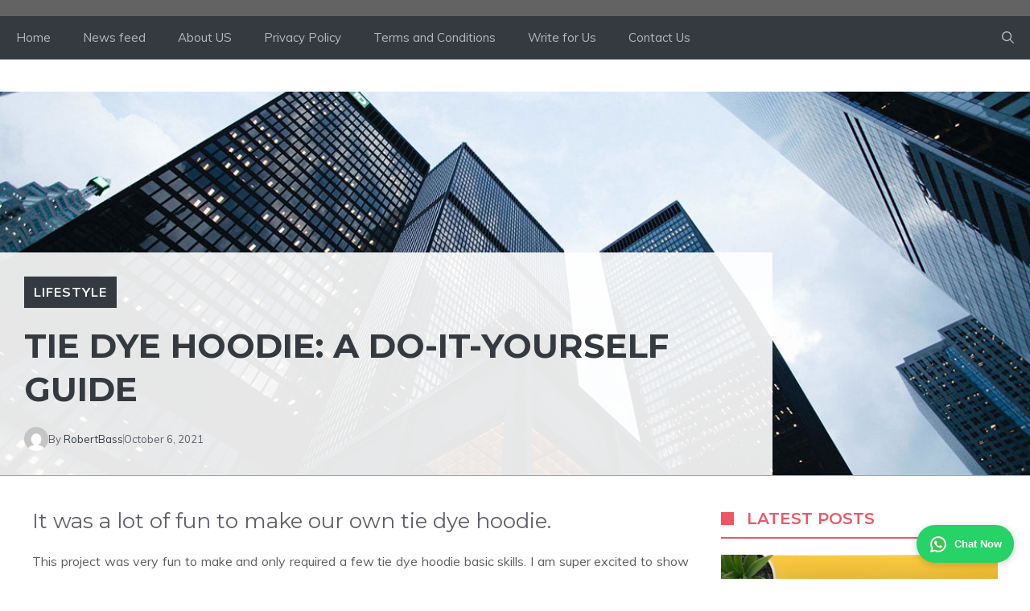

--- FILE ---
content_type: text/html; charset=UTF-8
request_url: https://www.lifestyleallabout.com/tie-dye-hoodie/
body_size: 25303
content:
<!DOCTYPE html>
<html lang="en-US">
<head>
	<meta charset="UTF-8">
	<meta name='robots' content='index, follow, max-image-preview:large, max-snippet:-1, max-video-preview:-1' />
	<style>img:is([sizes="auto" i], [sizes^="auto," i]) { contain-intrinsic-size: 3000px 1500px }</style>
	<meta name="viewport" content="width=device-width, initial-scale=1">
	<!-- This site is optimized with the Yoast SEO plugin v26.3 - https://yoast.com/wordpress/plugins/seo/ -->
	<title>Tie Dye Hoodie: A Do-It-Yourself Guide - Lifestyle All About</title>
	<meta name="description" content="It was a lot of fun to make our own tie dye hoodie. This project was very fun to make and only required a few basic skills." />
	<link rel="canonical" href="https://www.lifestyleallabout.com/tie-dye-hoodie/" />
	<meta property="og:locale" content="en_US" />
	<meta property="og:type" content="article" />
	<meta property="og:title" content="Tie Dye Hoodie: A Do-It-Yourself Guide - Lifestyle All About" />
	<meta property="og:description" content="It was a lot of fun to make our own tie dye hoodie. This project was very fun to make and only required a few basic skills." />
	<meta property="og:url" content="https://www.lifestyleallabout.com/tie-dye-hoodie/" />
	<meta property="og:site_name" content="Lifestyle All About" />
	<meta property="article:published_time" content="2021-10-06T08:39:19+00:00" />
	<meta name="author" content="RobertBass" />
	<meta name="twitter:card" content="summary_large_image" />
	<meta name="twitter:label1" content="Written by" />
	<meta name="twitter:data1" content="RobertBass" />
	<meta name="twitter:label2" content="Est. reading time" />
	<meta name="twitter:data2" content="11 minutes" />
	<script type="application/ld+json" class="yoast-schema-graph">{"@context":"https://schema.org","@graph":[{"@type":"Article","@id":"https://www.lifestyleallabout.com/tie-dye-hoodie/#article","isPartOf":{"@id":"https://www.lifestyleallabout.com/tie-dye-hoodie/"},"author":{"name":"RobertBass","@id":"https://www.lifestyleallabout.com/#/schema/person/cab3bde0996522b777535fdc42e8ce16"},"headline":"Tie Dye Hoodie: A Do-It-Yourself Guide","datePublished":"2021-10-06T08:39:19+00:00","mainEntityOfPage":{"@id":"https://www.lifestyleallabout.com/tie-dye-hoodie/"},"wordCount":2312,"commentCount":0,"publisher":{"@id":"https://www.lifestyleallabout.com/#/schema/person/cab3bde0996522b777535fdc42e8ce16"},"image":{"@id":"https://www.lifestyleallabout.com/tie-dye-hoodie/#primaryimage"},"thumbnailUrl":"","keywords":["Lifestyle"],"articleSection":["Lifestyle"],"inLanguage":"en-US"},{"@type":"WebPage","@id":"https://www.lifestyleallabout.com/tie-dye-hoodie/","url":"https://www.lifestyleallabout.com/tie-dye-hoodie/","name":"Tie Dye Hoodie: A Do-It-Yourself Guide - Lifestyle All About","isPartOf":{"@id":"https://www.lifestyleallabout.com/#website"},"primaryImageOfPage":{"@id":"https://www.lifestyleallabout.com/tie-dye-hoodie/#primaryimage"},"image":{"@id":"https://www.lifestyleallabout.com/tie-dye-hoodie/#primaryimage"},"thumbnailUrl":"","datePublished":"2021-10-06T08:39:19+00:00","description":"It was a lot of fun to make our own tie dye hoodie. This project was very fun to make and only required a few basic skills.","breadcrumb":{"@id":"https://www.lifestyleallabout.com/tie-dye-hoodie/#breadcrumb"},"inLanguage":"en-US","potentialAction":[{"@type":"ReadAction","target":["https://www.lifestyleallabout.com/tie-dye-hoodie/"]}]},{"@type":"ImageObject","inLanguage":"en-US","@id":"https://www.lifestyleallabout.com/tie-dye-hoodie/#primaryimage","url":"","contentUrl":""},{"@type":"BreadcrumbList","@id":"https://www.lifestyleallabout.com/tie-dye-hoodie/#breadcrumb","itemListElement":[{"@type":"ListItem","position":1,"name":"Home","item":"https://www.lifestyleallabout.com/"},{"@type":"ListItem","position":2,"name":"News feed","item":"https://www.lifestyleallabout.com/news-feed/"},{"@type":"ListItem","position":3,"name":"Tie Dye Hoodie: A Do-It-Yourself Guide"}]},{"@type":"WebSite","@id":"https://www.lifestyleallabout.com/#website","url":"https://www.lifestyleallabout.com/","name":"Lifestyle All About","description":"","publisher":{"@id":"https://www.lifestyleallabout.com/#/schema/person/cab3bde0996522b777535fdc42e8ce16"},"potentialAction":[{"@type":"SearchAction","target":{"@type":"EntryPoint","urlTemplate":"https://www.lifestyleallabout.com/?s={search_term_string}"},"query-input":{"@type":"PropertyValueSpecification","valueRequired":true,"valueName":"search_term_string"}}],"inLanguage":"en-US"},{"@type":["Person","Organization"],"@id":"https://www.lifestyleallabout.com/#/schema/person/cab3bde0996522b777535fdc42e8ce16","name":"RobertBass","image":{"@type":"ImageObject","inLanguage":"en-US","@id":"https://www.lifestyleallabout.com/#/schema/person/image/","url":"https://www.lifestyleallabout.com/wp-content/uploads/2024/02/272-by-90.png","contentUrl":"https://www.lifestyleallabout.com/wp-content/uploads/2024/02/272-by-90.png","width":273,"height":91,"caption":"RobertBass"},"logo":{"@id":"https://www.lifestyleallabout.com/#/schema/person/image/"},"sameAs":["https://www.lifestyleallabout.com"],"url":"https://www.lifestyleallabout.com/author/robertbass/"}]}</script>
	<!-- / Yoast SEO plugin. -->


<link href='https://fonts.gstatic.com' crossorigin rel='preconnect' />
<link href='https://fonts.googleapis.com' crossorigin rel='preconnect' />
<link rel="alternate" type="application/rss+xml" title="Lifestyle All About &raquo; Feed" href="https://www.lifestyleallabout.com/feed/" />
<script>
window._wpemojiSettings = {"baseUrl":"https:\/\/s.w.org\/images\/core\/emoji\/16.0.1\/72x72\/","ext":".png","svgUrl":"https:\/\/s.w.org\/images\/core\/emoji\/16.0.1\/svg\/","svgExt":".svg","source":{"concatemoji":"https:\/\/www.lifestyleallabout.com\/wp-includes\/js\/wp-emoji-release.min.js?ver=6.8.3"}};
/*! This file is auto-generated */
!function(s,n){var o,i,e;function c(e){try{var t={supportTests:e,timestamp:(new Date).valueOf()};sessionStorage.setItem(o,JSON.stringify(t))}catch(e){}}function p(e,t,n){e.clearRect(0,0,e.canvas.width,e.canvas.height),e.fillText(t,0,0);var t=new Uint32Array(e.getImageData(0,0,e.canvas.width,e.canvas.height).data),a=(e.clearRect(0,0,e.canvas.width,e.canvas.height),e.fillText(n,0,0),new Uint32Array(e.getImageData(0,0,e.canvas.width,e.canvas.height).data));return t.every(function(e,t){return e===a[t]})}function u(e,t){e.clearRect(0,0,e.canvas.width,e.canvas.height),e.fillText(t,0,0);for(var n=e.getImageData(16,16,1,1),a=0;a<n.data.length;a++)if(0!==n.data[a])return!1;return!0}function f(e,t,n,a){switch(t){case"flag":return n(e,"\ud83c\udff3\ufe0f\u200d\u26a7\ufe0f","\ud83c\udff3\ufe0f\u200b\u26a7\ufe0f")?!1:!n(e,"\ud83c\udde8\ud83c\uddf6","\ud83c\udde8\u200b\ud83c\uddf6")&&!n(e,"\ud83c\udff4\udb40\udc67\udb40\udc62\udb40\udc65\udb40\udc6e\udb40\udc67\udb40\udc7f","\ud83c\udff4\u200b\udb40\udc67\u200b\udb40\udc62\u200b\udb40\udc65\u200b\udb40\udc6e\u200b\udb40\udc67\u200b\udb40\udc7f");case"emoji":return!a(e,"\ud83e\udedf")}return!1}function g(e,t,n,a){var r="undefined"!=typeof WorkerGlobalScope&&self instanceof WorkerGlobalScope?new OffscreenCanvas(300,150):s.createElement("canvas"),o=r.getContext("2d",{willReadFrequently:!0}),i=(o.textBaseline="top",o.font="600 32px Arial",{});return e.forEach(function(e){i[e]=t(o,e,n,a)}),i}function t(e){var t=s.createElement("script");t.src=e,t.defer=!0,s.head.appendChild(t)}"undefined"!=typeof Promise&&(o="wpEmojiSettingsSupports",i=["flag","emoji"],n.supports={everything:!0,everythingExceptFlag:!0},e=new Promise(function(e){s.addEventListener("DOMContentLoaded",e,{once:!0})}),new Promise(function(t){var n=function(){try{var e=JSON.parse(sessionStorage.getItem(o));if("object"==typeof e&&"number"==typeof e.timestamp&&(new Date).valueOf()<e.timestamp+604800&&"object"==typeof e.supportTests)return e.supportTests}catch(e){}return null}();if(!n){if("undefined"!=typeof Worker&&"undefined"!=typeof OffscreenCanvas&&"undefined"!=typeof URL&&URL.createObjectURL&&"undefined"!=typeof Blob)try{var e="postMessage("+g.toString()+"("+[JSON.stringify(i),f.toString(),p.toString(),u.toString()].join(",")+"));",a=new Blob([e],{type:"text/javascript"}),r=new Worker(URL.createObjectURL(a),{name:"wpTestEmojiSupports"});return void(r.onmessage=function(e){c(n=e.data),r.terminate(),t(n)})}catch(e){}c(n=g(i,f,p,u))}t(n)}).then(function(e){for(var t in e)n.supports[t]=e[t],n.supports.everything=n.supports.everything&&n.supports[t],"flag"!==t&&(n.supports.everythingExceptFlag=n.supports.everythingExceptFlag&&n.supports[t]);n.supports.everythingExceptFlag=n.supports.everythingExceptFlag&&!n.supports.flag,n.DOMReady=!1,n.readyCallback=function(){n.DOMReady=!0}}).then(function(){return e}).then(function(){var e;n.supports.everything||(n.readyCallback(),(e=n.source||{}).concatemoji?t(e.concatemoji):e.wpemoji&&e.twemoji&&(t(e.twemoji),t(e.wpemoji)))}))}((window,document),window._wpemojiSettings);
</script>
<style id='wp-emoji-styles-inline-css'>

	img.wp-smiley, img.emoji {
		display: inline !important;
		border: none !important;
		box-shadow: none !important;
		height: 1em !important;
		width: 1em !important;
		margin: 0 0.07em !important;
		vertical-align: -0.1em !important;
		background: none !important;
		padding: 0 !important;
	}
</style>
<link rel='stylesheet' id='wp-block-library-css' href='https://www.lifestyleallabout.com/wp-includes/css/dist/block-library/style.min.css?ver=6.8.3' media='all' />
<style id='classic-theme-styles-inline-css'>
/*! This file is auto-generated */
.wp-block-button__link{color:#fff;background-color:#32373c;border-radius:9999px;box-shadow:none;text-decoration:none;padding:calc(.667em + 2px) calc(1.333em + 2px);font-size:1.125em}.wp-block-file__button{background:#32373c;color:#fff;text-decoration:none}
</style>
<style id='global-styles-inline-css'>
:root{--wp--preset--aspect-ratio--square: 1;--wp--preset--aspect-ratio--4-3: 4/3;--wp--preset--aspect-ratio--3-4: 3/4;--wp--preset--aspect-ratio--3-2: 3/2;--wp--preset--aspect-ratio--2-3: 2/3;--wp--preset--aspect-ratio--16-9: 16/9;--wp--preset--aspect-ratio--9-16: 9/16;--wp--preset--color--black: #000000;--wp--preset--color--cyan-bluish-gray: #abb8c3;--wp--preset--color--white: #ffffff;--wp--preset--color--pale-pink: #f78da7;--wp--preset--color--vivid-red: #cf2e2e;--wp--preset--color--luminous-vivid-orange: #ff6900;--wp--preset--color--luminous-vivid-amber: #fcb900;--wp--preset--color--light-green-cyan: #7bdcb5;--wp--preset--color--vivid-green-cyan: #00d084;--wp--preset--color--pale-cyan-blue: #8ed1fc;--wp--preset--color--vivid-cyan-blue: #0693e3;--wp--preset--color--vivid-purple: #9b51e0;--wp--preset--color--contrast: var(--contrast);--wp--preset--color--contrast-2: var(--contrast-2);--wp--preset--color--contrast-3: var(--contrast-3);--wp--preset--color--contrast-4: var(--contrast-4);--wp--preset--color--contrast-5: var(--contrast-5);--wp--preset--color--base: var(--base);--wp--preset--color--base-2: var(--base-2);--wp--preset--color--community: var(--community);--wp--preset--color--education: var(--education);--wp--preset--color--entertainment: var(--entertainment);--wp--preset--color--lifestyle: var(--lifestyle);--wp--preset--color--technology: var(--technology);--wp--preset--color--travel: var(--travel);--wp--preset--color--business: var(--business);--wp--preset--gradient--vivid-cyan-blue-to-vivid-purple: linear-gradient(135deg,rgba(6,147,227,1) 0%,rgb(155,81,224) 100%);--wp--preset--gradient--light-green-cyan-to-vivid-green-cyan: linear-gradient(135deg,rgb(122,220,180) 0%,rgb(0,208,130) 100%);--wp--preset--gradient--luminous-vivid-amber-to-luminous-vivid-orange: linear-gradient(135deg,rgba(252,185,0,1) 0%,rgba(255,105,0,1) 100%);--wp--preset--gradient--luminous-vivid-orange-to-vivid-red: linear-gradient(135deg,rgba(255,105,0,1) 0%,rgb(207,46,46) 100%);--wp--preset--gradient--very-light-gray-to-cyan-bluish-gray: linear-gradient(135deg,rgb(238,238,238) 0%,rgb(169,184,195) 100%);--wp--preset--gradient--cool-to-warm-spectrum: linear-gradient(135deg,rgb(74,234,220) 0%,rgb(151,120,209) 20%,rgb(207,42,186) 40%,rgb(238,44,130) 60%,rgb(251,105,98) 80%,rgb(254,248,76) 100%);--wp--preset--gradient--blush-light-purple: linear-gradient(135deg,rgb(255,206,236) 0%,rgb(152,150,240) 100%);--wp--preset--gradient--blush-bordeaux: linear-gradient(135deg,rgb(254,205,165) 0%,rgb(254,45,45) 50%,rgb(107,0,62) 100%);--wp--preset--gradient--luminous-dusk: linear-gradient(135deg,rgb(255,203,112) 0%,rgb(199,81,192) 50%,rgb(65,88,208) 100%);--wp--preset--gradient--pale-ocean: linear-gradient(135deg,rgb(255,245,203) 0%,rgb(182,227,212) 50%,rgb(51,167,181) 100%);--wp--preset--gradient--electric-grass: linear-gradient(135deg,rgb(202,248,128) 0%,rgb(113,206,126) 100%);--wp--preset--gradient--midnight: linear-gradient(135deg,rgb(2,3,129) 0%,rgb(40,116,252) 100%);--wp--preset--font-size--small: 13px;--wp--preset--font-size--medium: 20px;--wp--preset--font-size--large: 36px;--wp--preset--font-size--x-large: 42px;--wp--preset--spacing--20: 0.44rem;--wp--preset--spacing--30: 0.67rem;--wp--preset--spacing--40: 1rem;--wp--preset--spacing--50: 1.5rem;--wp--preset--spacing--60: 2.25rem;--wp--preset--spacing--70: 3.38rem;--wp--preset--spacing--80: 5.06rem;--wp--preset--shadow--natural: 6px 6px 9px rgba(0, 0, 0, 0.2);--wp--preset--shadow--deep: 12px 12px 50px rgba(0, 0, 0, 0.4);--wp--preset--shadow--sharp: 6px 6px 0px rgba(0, 0, 0, 0.2);--wp--preset--shadow--outlined: 6px 6px 0px -3px rgba(255, 255, 255, 1), 6px 6px rgba(0, 0, 0, 1);--wp--preset--shadow--crisp: 6px 6px 0px rgba(0, 0, 0, 1);}:where(.is-layout-flex){gap: 0.5em;}:where(.is-layout-grid){gap: 0.5em;}body .is-layout-flex{display: flex;}.is-layout-flex{flex-wrap: wrap;align-items: center;}.is-layout-flex > :is(*, div){margin: 0;}body .is-layout-grid{display: grid;}.is-layout-grid > :is(*, div){margin: 0;}:where(.wp-block-columns.is-layout-flex){gap: 2em;}:where(.wp-block-columns.is-layout-grid){gap: 2em;}:where(.wp-block-post-template.is-layout-flex){gap: 1.25em;}:where(.wp-block-post-template.is-layout-grid){gap: 1.25em;}.has-black-color{color: var(--wp--preset--color--black) !important;}.has-cyan-bluish-gray-color{color: var(--wp--preset--color--cyan-bluish-gray) !important;}.has-white-color{color: var(--wp--preset--color--white) !important;}.has-pale-pink-color{color: var(--wp--preset--color--pale-pink) !important;}.has-vivid-red-color{color: var(--wp--preset--color--vivid-red) !important;}.has-luminous-vivid-orange-color{color: var(--wp--preset--color--luminous-vivid-orange) !important;}.has-luminous-vivid-amber-color{color: var(--wp--preset--color--luminous-vivid-amber) !important;}.has-light-green-cyan-color{color: var(--wp--preset--color--light-green-cyan) !important;}.has-vivid-green-cyan-color{color: var(--wp--preset--color--vivid-green-cyan) !important;}.has-pale-cyan-blue-color{color: var(--wp--preset--color--pale-cyan-blue) !important;}.has-vivid-cyan-blue-color{color: var(--wp--preset--color--vivid-cyan-blue) !important;}.has-vivid-purple-color{color: var(--wp--preset--color--vivid-purple) !important;}.has-black-background-color{background-color: var(--wp--preset--color--black) !important;}.has-cyan-bluish-gray-background-color{background-color: var(--wp--preset--color--cyan-bluish-gray) !important;}.has-white-background-color{background-color: var(--wp--preset--color--white) !important;}.has-pale-pink-background-color{background-color: var(--wp--preset--color--pale-pink) !important;}.has-vivid-red-background-color{background-color: var(--wp--preset--color--vivid-red) !important;}.has-luminous-vivid-orange-background-color{background-color: var(--wp--preset--color--luminous-vivid-orange) !important;}.has-luminous-vivid-amber-background-color{background-color: var(--wp--preset--color--luminous-vivid-amber) !important;}.has-light-green-cyan-background-color{background-color: var(--wp--preset--color--light-green-cyan) !important;}.has-vivid-green-cyan-background-color{background-color: var(--wp--preset--color--vivid-green-cyan) !important;}.has-pale-cyan-blue-background-color{background-color: var(--wp--preset--color--pale-cyan-blue) !important;}.has-vivid-cyan-blue-background-color{background-color: var(--wp--preset--color--vivid-cyan-blue) !important;}.has-vivid-purple-background-color{background-color: var(--wp--preset--color--vivid-purple) !important;}.has-black-border-color{border-color: var(--wp--preset--color--black) !important;}.has-cyan-bluish-gray-border-color{border-color: var(--wp--preset--color--cyan-bluish-gray) !important;}.has-white-border-color{border-color: var(--wp--preset--color--white) !important;}.has-pale-pink-border-color{border-color: var(--wp--preset--color--pale-pink) !important;}.has-vivid-red-border-color{border-color: var(--wp--preset--color--vivid-red) !important;}.has-luminous-vivid-orange-border-color{border-color: var(--wp--preset--color--luminous-vivid-orange) !important;}.has-luminous-vivid-amber-border-color{border-color: var(--wp--preset--color--luminous-vivid-amber) !important;}.has-light-green-cyan-border-color{border-color: var(--wp--preset--color--light-green-cyan) !important;}.has-vivid-green-cyan-border-color{border-color: var(--wp--preset--color--vivid-green-cyan) !important;}.has-pale-cyan-blue-border-color{border-color: var(--wp--preset--color--pale-cyan-blue) !important;}.has-vivid-cyan-blue-border-color{border-color: var(--wp--preset--color--vivid-cyan-blue) !important;}.has-vivid-purple-border-color{border-color: var(--wp--preset--color--vivid-purple) !important;}.has-vivid-cyan-blue-to-vivid-purple-gradient-background{background: var(--wp--preset--gradient--vivid-cyan-blue-to-vivid-purple) !important;}.has-light-green-cyan-to-vivid-green-cyan-gradient-background{background: var(--wp--preset--gradient--light-green-cyan-to-vivid-green-cyan) !important;}.has-luminous-vivid-amber-to-luminous-vivid-orange-gradient-background{background: var(--wp--preset--gradient--luminous-vivid-amber-to-luminous-vivid-orange) !important;}.has-luminous-vivid-orange-to-vivid-red-gradient-background{background: var(--wp--preset--gradient--luminous-vivid-orange-to-vivid-red) !important;}.has-very-light-gray-to-cyan-bluish-gray-gradient-background{background: var(--wp--preset--gradient--very-light-gray-to-cyan-bluish-gray) !important;}.has-cool-to-warm-spectrum-gradient-background{background: var(--wp--preset--gradient--cool-to-warm-spectrum) !important;}.has-blush-light-purple-gradient-background{background: var(--wp--preset--gradient--blush-light-purple) !important;}.has-blush-bordeaux-gradient-background{background: var(--wp--preset--gradient--blush-bordeaux) !important;}.has-luminous-dusk-gradient-background{background: var(--wp--preset--gradient--luminous-dusk) !important;}.has-pale-ocean-gradient-background{background: var(--wp--preset--gradient--pale-ocean) !important;}.has-electric-grass-gradient-background{background: var(--wp--preset--gradient--electric-grass) !important;}.has-midnight-gradient-background{background: var(--wp--preset--gradient--midnight) !important;}.has-small-font-size{font-size: var(--wp--preset--font-size--small) !important;}.has-medium-font-size{font-size: var(--wp--preset--font-size--medium) !important;}.has-large-font-size{font-size: var(--wp--preset--font-size--large) !important;}.has-x-large-font-size{font-size: var(--wp--preset--font-size--x-large) !important;}
:where(.wp-block-post-template.is-layout-flex){gap: 1.25em;}:where(.wp-block-post-template.is-layout-grid){gap: 1.25em;}
:where(.wp-block-columns.is-layout-flex){gap: 2em;}:where(.wp-block-columns.is-layout-grid){gap: 2em;}
:root :where(.wp-block-pullquote){font-size: 1.5em;line-height: 1.6;}
</style>
<link rel='stylesheet' id='generate-widget-areas-css' href='https://www.lifestyleallabout.com/wp-content/themes/generatepress/assets/css/components/widget-areas.min.css?ver=3.6.0' media='all' />
<link rel='stylesheet' id='generate-style-css' href='https://www.lifestyleallabout.com/wp-content/themes/generatepress/assets/css/main.min.css?ver=3.6.0' media='all' />
<style id='generate-style-inline-css'>
body{background-color:var(--base-2);color:var(--contrast-3);}a{color:var(--contrast-2);}a:hover, a:focus, a:active{color:var(--contrast);}.grid-container{max-width:1300px;}.wp-block-group__inner-container{max-width:1300px;margin-left:auto;margin-right:auto;}.site-header .header-image{width:430px;}.generate-back-to-top{font-size:20px;border-radius:3px;position:fixed;bottom:30px;right:30px;line-height:40px;width:40px;text-align:center;z-index:10;transition:opacity 300ms ease-in-out;opacity:0.1;transform:translateY(1000px);}.generate-back-to-top__show{opacity:1;transform:translateY(0);}:root{--contrast:#1f2024;--contrast-2:#343a40;--contrast-3:#5e5e69;--contrast-4:#a0a1ad;--contrast-5:#b5b7bf;--base:#f2f2f2;--base-2:#ffffff;--community:#56b85a;--education:#ee5565;--entertainment:#8974f1;--lifestyle:#e29c04;--technology:#396eb3;--travel:#6cd2cc;--business:#4C3957;}:root .has-contrast-color{color:var(--contrast);}:root .has-contrast-background-color{background-color:var(--contrast);}:root .has-contrast-2-color{color:var(--contrast-2);}:root .has-contrast-2-background-color{background-color:var(--contrast-2);}:root .has-contrast-3-color{color:var(--contrast-3);}:root .has-contrast-3-background-color{background-color:var(--contrast-3);}:root .has-contrast-4-color{color:var(--contrast-4);}:root .has-contrast-4-background-color{background-color:var(--contrast-4);}:root .has-contrast-5-color{color:var(--contrast-5);}:root .has-contrast-5-background-color{background-color:var(--contrast-5);}:root .has-base-color{color:var(--base);}:root .has-base-background-color{background-color:var(--base);}:root .has-base-2-color{color:var(--base-2);}:root .has-base-2-background-color{background-color:var(--base-2);}:root .has-community-color{color:var(--community);}:root .has-community-background-color{background-color:var(--community);}:root .has-education-color{color:var(--education);}:root .has-education-background-color{background-color:var(--education);}:root .has-entertainment-color{color:var(--entertainment);}:root .has-entertainment-background-color{background-color:var(--entertainment);}:root .has-lifestyle-color{color:var(--lifestyle);}:root .has-lifestyle-background-color{background-color:var(--lifestyle);}:root .has-technology-color{color:var(--technology);}:root .has-technology-background-color{background-color:var(--technology);}:root .has-travel-color{color:var(--travel);}:root .has-travel-background-color{background-color:var(--travel);}:root .has-business-color{color:var(--business);}:root .has-business-background-color{background-color:var(--business);}.gp-modal:not(.gp-modal--open):not(.gp-modal--transition){display:none;}.gp-modal--transition:not(.gp-modal--open){pointer-events:none;}.gp-modal-overlay:not(.gp-modal-overlay--open):not(.gp-modal--transition){display:none;}.gp-modal__overlay{display:none;position:fixed;top:0;left:0;right:0;bottom:0;background:rgba(0,0,0,0.2);display:flex;justify-content:center;align-items:center;z-index:10000;backdrop-filter:blur(3px);transition:opacity 500ms ease;opacity:0;}.gp-modal--open:not(.gp-modal--transition) .gp-modal__overlay{opacity:1;}.gp-modal__container{max-width:100%;max-height:100vh;transform:scale(0.9);transition:transform 500ms ease;padding:0 10px;}.gp-modal--open:not(.gp-modal--transition) .gp-modal__container{transform:scale(1);}.search-modal-fields{display:flex;}.gp-search-modal .gp-modal__overlay{align-items:flex-start;padding-top:25vh;background:var(--gp-search-modal-overlay-bg-color);}.search-modal-form{width:500px;max-width:100%;background-color:var(--gp-search-modal-bg-color);color:var(--gp-search-modal-text-color);}.search-modal-form .search-field, .search-modal-form .search-field:focus{width:100%;height:60px;background-color:transparent;border:0;appearance:none;color:currentColor;}.search-modal-fields button, .search-modal-fields button:active, .search-modal-fields button:focus, .search-modal-fields button:hover{background-color:transparent;border:0;color:currentColor;width:60px;}body, button, input, select, textarea{font-family:Muli, sans-serif;font-size:16px;}body{line-height:1.7em;}.main-title{font-weight:800;text-transform:uppercase;font-size:46px;}@media (max-width:768px){.main-title{font-size:44px;}}.site-description{font-family:Montserrat, sans-serif;font-weight:600;text-transform:uppercase;font-size:15px;letter-spacing:0.08em;}@media (max-width:768px){.site-description{font-size:14px;}}.main-navigation a, .main-navigation .menu-toggle, .main-navigation .menu-bar-items{font-family:Muli, sans-serif;font-size:15px;}.widget-title{font-family:Montserrat, sans-serif;font-weight:bold;text-transform:uppercase;font-size:20px;}h1.entry-title{font-weight:700;font-size:38px;}.site-info{font-size:13px;}h1{font-family:Montserrat, sans-serif;font-weight:700;text-transform:uppercase;font-size:42px;line-height:1.3em;}h2{font-family:Montserrat, sans-serif;font-weight:700;font-size:30px;line-height:1.3em;}@media (max-width:768px){h2{font-size:28px;}}h3{font-family:Montserrat, sans-serif;font-weight:500;font-size:26px;line-height:1.3;}h4{font-family:Montserrat, sans-serif;font-weight:500;font-size:20px;line-height:1.3em;}h5{font-family:Montserrat, sans-serif;font-weight:500;font-size:18px;line-height:1.3em;}h6{font-family:Montserrat, sans-serif;font-weight:500;font-size:16px;line-height:1.3em;}.top-bar{background-color:#636363;color:#ffffff;}.top-bar a{color:#ffffff;}.top-bar a:hover{color:#303030;}.main-title a,.main-title a:hover{color:var(--base-2);}.site-description{color:var(--base);}.main-navigation,.main-navigation ul ul{background-color:var(--contrast-2);}.main-navigation .main-nav ul li a, .main-navigation .menu-toggle, .main-navigation .menu-bar-items{color:var(--contrast-5);}.main-navigation .main-nav ul li:not([class*="current-menu-"]):hover > a, .main-navigation .main-nav ul li:not([class*="current-menu-"]):focus > a, .main-navigation .main-nav ul li.sfHover:not([class*="current-menu-"]) > a, .main-navigation .menu-bar-item:hover > a, .main-navigation .menu-bar-item.sfHover > a{color:var(--base);background-color:var(--contrast-2);}button.menu-toggle:hover,button.menu-toggle:focus{color:var(--contrast-5);}.main-navigation .main-nav ul li[class*="current-menu-"] > a{color:var(--base-2);background-color:var(--contrast-3);}.navigation-search input[type="search"],.navigation-search input[type="search"]:active, .navigation-search input[type="search"]:focus, .main-navigation .main-nav ul li.search-item.active > a, .main-navigation .menu-bar-items .search-item.active > a{color:var(--base);background-color:var(--contrast-3);opacity:1;}.main-navigation .main-nav ul ul li a{color:var(--contrast-4);}.main-navigation .main-nav ul ul li:not([class*="current-menu-"]):hover > a,.main-navigation .main-nav ul ul li:not([class*="current-menu-"]):focus > a, .main-navigation .main-nav ul ul li.sfHover:not([class*="current-menu-"]) > a{color:var(--contrast-5);}.main-navigation .main-nav ul ul li[class*="current-menu-"] > a{color:var(--base);}.separate-containers .inside-article, .separate-containers .comments-area, .separate-containers .page-header, .one-container .container, .separate-containers .paging-navigation, .inside-page-header{color:var(--contrast-3);background-color:var(--base-2);}.inside-article a,.paging-navigation a,.comments-area a,.page-header a{color:var(--contrast-3);}.inside-article a:hover,.paging-navigation a:hover,.comments-area a:hover,.page-header a:hover{color:var(--contrast-4);}.entry-title a{color:var(--contrast-3);}.entry-title a:hover{color:var(--contrast-4);}.entry-meta{color:var(--contrast-4);}.entry-meta a{color:var(--contrast-3);}.entry-meta a:hover{color:var(--contrast-3);}h1{color:var(--contrast-2);}h2{color:var(--contrast-3);}h3{color:var(--contrast-3);}h4{color:var(--contrast-3);}h5{color:var(--contrast-3);}.sidebar .widget{background-color:var(--base);}.footer-widgets{color:var(--contrast-4);background-color:var(--contrast);}.footer-widgets a{color:var(--contrast-5);}.footer-widgets a:hover{color:#ffffff;}.footer-widgets .widget-title{color:var(--contrast-3);}.site-info{color:var(--contrast-4);background-color:var(--contrast);}.site-info a{color:var(--contrast-5);}.site-info a:hover{color:var(--base-2);}.footer-bar .widget_nav_menu .current-menu-item a{color:var(--base-2);}input[type="text"],input[type="email"],input[type="url"],input[type="password"],input[type="search"],input[type="tel"],input[type="number"],textarea,select{color:var(--contrast-2);background-color:var(--base);border-color:var(--contrast-5);}input[type="text"]:focus,input[type="email"]:focus,input[type="url"]:focus,input[type="password"]:focus,input[type="search"]:focus,input[type="tel"]:focus,input[type="number"]:focus,textarea:focus,select:focus{color:var(--contrast-3);background-color:var(--base-2);border-color:var(--contrast-5);}button,html input[type="button"],input[type="reset"],input[type="submit"],a.button,a.wp-block-button__link:not(.has-background){color:var(--base-2);background-color:var(--contrast-2);}button:hover,html input[type="button"]:hover,input[type="reset"]:hover,input[type="submit"]:hover,a.button:hover,button:focus,html input[type="button"]:focus,input[type="reset"]:focus,input[type="submit"]:focus,a.button:focus,a.wp-block-button__link:not(.has-background):active,a.wp-block-button__link:not(.has-background):focus,a.wp-block-button__link:not(.has-background):hover{color:var(--base-2);background-color:var(--contrast-3);}a.generate-back-to-top{background-color:var(--contrast-2);color:var(--base-2);}a.generate-back-to-top:hover,a.generate-back-to-top:focus{background-color:var(--contrast-3);color:var(--base-2);}:root{--gp-search-modal-bg-color:var(--base-2);--gp-search-modal-text-color:var(--contrast);--gp-search-modal-overlay-bg-color:rgba(0,0,0,0.2);}@media (max-width: 910px){.main-navigation .menu-bar-item:hover > a, .main-navigation .menu-bar-item.sfHover > a{background:none;color:var(--contrast-5);}}.inside-top-bar.grid-container{max-width:1380px;}.inside-header{padding:80px 40px 80px 40px;}.inside-header.grid-container{max-width:1380px;}.site-main .wp-block-group__inner-container{padding:40px;}.separate-containers .paging-navigation{padding-top:20px;padding-bottom:20px;}.entry-content .alignwide, body:not(.no-sidebar) .entry-content .alignfull{margin-left:-40px;width:calc(100% + 80px);max-width:calc(100% + 80px);}.sidebar .widget, .page-header, .widget-area .main-navigation, .site-main > *{margin-bottom:0px;}.separate-containers .site-main{margin:0px;}.both-right .inside-left-sidebar,.both-left .inside-left-sidebar{margin-right:0px;}.both-right .inside-right-sidebar,.both-left .inside-right-sidebar{margin-left:0px;}.separate-containers .featured-image{margin-top:0px;}.separate-containers .inside-right-sidebar, .separate-containers .inside-left-sidebar{margin-top:0px;margin-bottom:0px;}.main-navigation .main-nav ul li a,.menu-toggle,.main-navigation .menu-bar-item > a{line-height:54px;}.navigation-search input[type="search"]{height:54px;}.rtl .menu-item-has-children .dropdown-menu-toggle{padding-left:20px;}.rtl .main-navigation .main-nav ul li.menu-item-has-children > a{padding-right:20px;}.widget-area .widget{padding:20px;}.footer-widgets-container.grid-container{max-width:1380px;}.inside-site-info{padding:30px 40px 30px 40px;}.inside-site-info.grid-container{max-width:1380px;}@media (max-width:768px){.separate-containers .inside-article, .separate-containers .comments-area, .separate-containers .page-header, .separate-containers .paging-navigation, .one-container .site-content, .inside-page-header{padding:40px 30px 40px 30px;}.site-main .wp-block-group__inner-container{padding:40px 30px 40px 30px;}.inside-top-bar{padding-right:30px;padding-left:30px;}.inside-header{padding-top:40px;padding-right:30px;padding-bottom:40px;padding-left:30px;}.widget-area .widget{padding-top:30px;padding-right:30px;padding-bottom:30px;padding-left:30px;}.footer-widgets-container{padding-top:30px;padding-right:30px;padding-bottom:30px;padding-left:30px;}.inside-site-info{padding-right:30px;padding-left:30px;}.entry-content .alignwide, body:not(.no-sidebar) .entry-content .alignfull{margin-left:-30px;width:calc(100% + 60px);max-width:calc(100% + 60px);}.one-container .site-main .paging-navigation{margin-bottom:0px;}}/* End cached CSS */.is-right-sidebar{width:30%;}.is-left-sidebar{width:30%;}.site-content .content-area{width:70%;}@media (max-width: 910px){.main-navigation .menu-toggle,.sidebar-nav-mobile:not(#sticky-placeholder){display:block;}.main-navigation ul,.gen-sidebar-nav,.main-navigation:not(.slideout-navigation):not(.toggled) .main-nav > ul,.has-inline-mobile-toggle #site-navigation .inside-navigation > *:not(.navigation-search):not(.main-nav){display:none;}.nav-align-right .inside-navigation,.nav-align-center .inside-navigation{justify-content:space-between;}}
body{background-image:url('https://gpsites.co/newsroom/wp-content/uploads/sites/126/2021/04/education.svg');background-repeat:no-repeat;background-size:cover;background-attachment:fixed;}.site-header{background-image:url('https://www.lifestyleallabout.com/wp-content/uploads/2024/02/header_image.jpg');background-repeat:repeat-x;background-position:center center;}
.dynamic-author-image-rounded{border-radius:100%;}.dynamic-featured-image, .dynamic-author-image{vertical-align:middle;}.one-container.blog .dynamic-content-template:not(:last-child), .one-container.archive .dynamic-content-template:not(:last-child){padding-bottom:0px;}.dynamic-entry-excerpt > p:last-child{margin-bottom:0px;}
.main-navigation .main-nav ul li a,.menu-toggle,.main-navigation .menu-bar-item > a{transition: line-height 300ms ease}.main-navigation.toggled .main-nav > ul{background-color: var(--contrast-2)}.sticky-enabled .gen-sidebar-nav.is_stuck .main-navigation {margin-bottom: 0px;}.sticky-enabled .gen-sidebar-nav.is_stuck {z-index: 500;}.sticky-enabled .main-navigation.is_stuck {box-shadow: 0 2px 2px -2px rgba(0, 0, 0, .2);}.navigation-stick:not(.gen-sidebar-nav) {left: 0;right: 0;width: 100% !important;}.nav-float-right .navigation-stick {width: 100% !important;left: 0;}.nav-float-right .navigation-stick .navigation-branding {margin-right: auto;}.main-navigation.has-sticky-branding:not(.grid-container) .inside-navigation:not(.grid-container) .navigation-branding{margin-left: 10px;}
</style>
<link rel='stylesheet' id='generate-google-fonts-css' href='https://fonts.googleapis.com/css?family=Muli%3A200%2C200italic%2C300%2C300italic%2Cregular%2Citalic%2C600%2C600italic%2C700%2C700italic%2C800%2C800italic%2C900%2C900italic%7CMontserrat%3A100%2C100italic%2C200%2C200italic%2C300%2C300italic%2Cregular%2Citalic%2C500%2C500italic%2C600%2C600italic%2C700%2C700italic%2C800%2C800italic%2C900%2C900italic&#038;display=auto&#038;ver=3.6.0' media='all' />
<style id='generateblocks-inline-css'>
.gb-container-ab93f50e{max-width:1300px;z-index:1;position:relative;padding:200px 0 0;margin-top:40px;margin-right:auto;margin-left:auto;border-bottom:1px solid var(--contrast-4);background-image:url(https://gpsites.co/newsroom/wp-content/uploads/sites/126/2020/09/skyscrappers.jpg);background-repeat:no-repeat;background-position:center center;background-size:cover;}.gb-container-ab93f50e.gb-has-dynamic-bg{background-image:var(--background-url);}.gb-container-ab93f50e.gb-no-dynamic-bg{background-image:none;}.gb-container-3c9826f4{width:75%;text-align:left;padding:30px;background-color:rgba(255, 255, 255, 0.9);}.gb-container-a6b27bbc{display:flex;align-items:center;column-gap:10px;}.gb-container-58fb7d57{min-height:13px;flex-basis:1px;background-color:var(--contrast-4);}.gb-container-52018004{text-align:right;padding:40px;background-color:var(--base-2);}.gb-container-4138dd74{height:150px;display:flex;flex-direction:column;justify-content:center;border-top-left-radius:10px;border-bottom-left-radius:10px;background-image:url();background-repeat:no-repeat;background-position:center center;background-size:cover;}.gb-grid-wrapper > .gb-grid-column-4138dd74{width:20%;}.gb-container-4138dd74.gb-has-dynamic-bg{background-image:var(--background-url);}.gb-container-4138dd74.gb-no-dynamic-bg{background-image:none;}.gb-container-18430adf{z-index:2;position:relative;text-align:center;padding:30px;margin-right:10px;border-top-right-radius:10px;border-bottom-right-radius:10px;background-color:#ffffff;}.gb-grid-wrapper > .gb-grid-column-18430adf{width:30%;}.gb-container-ce9878f4{z-index:1;position:relative;text-align:center;padding:30px;margin-left:10px;border-top-left-radius:10px;border-bottom-left-radius:10px;background-color:#ffffff;}.gb-grid-wrapper > .gb-grid-column-ce9878f4{width:30%;}.gb-container-6c856070{height:150px;display:flex;flex-direction:column;justify-content:center;padding-top:0px;padding-right:0px;padding-bottom:0px;border-top-right-radius:10px;border-bottom-right-radius:10px;background-image:url();background-repeat:no-repeat;background-position:center center;background-size:cover;}.gb-grid-wrapper > .gb-grid-column-6c856070{width:20%;}.gb-container-6c856070.gb-has-dynamic-bg{background-image:var(--background-url);}.gb-container-6c856070.gb-no-dynamic-bg{background-image:none;}.gb-container-925a2a1e{background-color:var(--contrast);}.gb-container-cbee1dca{max-width:1300px;padding:40px;margin-right:auto;margin-left:auto;}.gb-grid-wrapper > .gb-grid-column-4f4cf5cf{width:33.33%;}.gb-grid-wrapper > .gb-grid-column-04e24954{width:33.33%;}.gb-grid-wrapper > .gb-grid-column-1d8f8f12{width:33.33%;}.gb-container-8d3b0714{display:flex;column-gap:10px;margin-bottom:60px;}.gb-container-68b619a0{display:flex;align-items:center;justify-content:space-between;column-gap:40px;}.gb-container-26043e29{display:flex;column-gap:20px;}.gb-container-d86a90a1{display:flex;column-gap:20px;margin-left:20px;}.gb-container-525acc2f{padding-top:40px;padding-right:40px;padding-bottom:40px;background-color:var(--base-2);}.gb-container-3ffc8e74{min-height:260px;display:flex;flex-direction:column;justify-content:flex-end;position:relative;overflow-x:hidden;overflow-y:hidden;}.gb-container-3ffc8e74:before{content:"";background-image:var(--background-image);background-repeat:no-repeat;background-position:center center;background-size:cover;z-index:0;position:absolute;top:0;right:0;bottom:0;left:0;transition:inherit;pointer-events:none;}.gb-container-3ffc8e74:after{content:"";background-image:linear-gradient(180deg, rgba(255, 255, 255, 0), var(--contrast));z-index:0;position:absolute;top:0;right:0;bottom:0;left:0;pointer-events:none;}.gb-grid-wrapper > .gb-grid-column-3ffc8e74{width:100%;}.gb-container-b3a03c90{max-width:1300px;z-index:1;position:relative;padding:20px;}.gb-container-a1100196{display:flex;column-gap:15px;margin-top:40px;}.gb-grid-wrapper > .gb-grid-column-a1100196{width:100%;}.gb-container-c5e7b1a8{flex-basis:120px;}.gb-container-e88d8a8b{flex-grow:1;flex-basis:0px;}p.gb-headline-8f615a97{display:inline-block;font-size:16px;letter-spacing:0.06em;font-weight:700;text-transform:uppercase;text-align:left;padding:6px 12px;margin-bottom:20px;color:#ffffff;background-color:#343A40;}p.gb-headline-8f615a97 a{color:#ffffff;}h1.gb-headline-eaaa5bad{text-align:left;color:#343a40;}p.gb-headline-65ea023a{font-size:13px;margin-bottom:0px;}p.gb-headline-e4cdef4d{font-size:13px;margin-bottom:0px;}h2.gb-headline-2acc62a4{font-size:20px;font-weight:500;text-align:left;padding:10px;margin-bottom:0em;margin-left:-4em;border-top-left-radius:10px;border-bottom-left-radius:10px;background-color:#ffffff;}h2.gb-headline-9d97a37f{font-size:20px;font-weight:500;text-align:right;padding:10px;margin-right:-4em;margin-bottom:0em;border-top-right-radius:10px;border-bottom-right-radius:10px;background-color:#ffffff;}h2.gb-headline-5c3b3482{font-size:20px;font-weight:700;text-transform:uppercase;color:var(--contrast-4);}p.gb-headline-e29c0825{font-size:15px;margin-bottom:0px;color:var(--contrast-4);}h2.gb-headline-3e937023{font-size:20px;font-weight:700;text-transform:uppercase;color:var(--contrast-4);}p.gb-headline-3f1b1c14{font-size:15px;margin-bottom:10px;color:var(--contrast-4);}p.gb-headline-3f1b1c14 a{color:var(--contrast-5);}p.gb-headline-3f1b1c14 a:hover{color:var(--base);}h2.gb-headline-529b3704{font-size:20px;font-weight:700;text-transform:uppercase;color:var(--contrast-4);}h2.gb-headline-1d8beddc{font-size:20px;font-weight:700;text-transform:uppercase;color:var(--contrast-4);}p.gb-headline-368a465b{font-size:14px;margin-bottom:0px;color:var(--contrast-4);}p.gb-headline-368a465b a{color:var(--contrast-5);}p.gb-headline-368a465b a:hover{color:var(--base);}p.gb-headline-fcb53bf6{font-size:14px;text-transform:capitalize;margin-bottom:0px;color:var(--contrast-4);}p.gb-headline-fcb53bf6 a{color:var(--contrast-5);}p.gb-headline-fcb53bf6 a:hover{color:var(--base);}h2.gb-headline-ac22c05b{display:flex;align-items:center;justify-content:flex-start;font-size:20px;font-weight:600;text-transform:uppercase;text-align:left;padding-bottom:10px;border-bottom-width:2px;border-bottom-style:solid;color:var(--education);}h2.gb-headline-ac22c05b .gb-icon{line-height:0;padding-right:0.8em;}h2.gb-headline-ac22c05b .gb-icon svg{width:0.8em;height:0.8em;fill:currentColor;}h3.gb-headline-8deddee5{font-size:20px;font-weight:500;text-transform:capitalize;margin-bottom:10px;color:var(--base-2);}h3.gb-headline-8deddee5 a{color:var(--base-2);}h3.gb-headline-8deddee5 a:hover{color:var(--base);}p.gb-headline-a4333d44{display:flex;align-items:center;margin-bottom:0px;color:var(--base-2);}p.gb-headline-a4333d44 .gb-icon{line-height:0;padding-right:0.5em;}p.gb-headline-a4333d44 .gb-icon svg{width:1em;height:1em;fill:currentColor;}h5.gb-headline-9e680c5e{font-size:16px;font-weight:normal;margin-bottom:10px;}p.gb-headline-9eeca397{display:flex;align-items:center;margin-bottom:0px;}p.gb-headline-9eeca397 .gb-icon{line-height:0;padding-right:0.5em;}p.gb-headline-9eeca397 .gb-icon svg{width:1em;height:1em;fill:currentColor;}.gb-grid-wrapper-7bdd6853{display:flex;flex-wrap:wrap;align-items:center;}.gb-grid-wrapper-7bdd6853 > .gb-grid-column{box-sizing:border-box;}.gb-grid-wrapper-51f71b20{display:flex;flex-wrap:wrap;margin-left:-60px;}.gb-grid-wrapper-51f71b20 > .gb-grid-column{box-sizing:border-box;padding-left:60px;padding-bottom:60px;}.gb-grid-wrapper-557aa889{display:flex;flex-wrap:wrap;row-gap:40px;}.gb-grid-wrapper-557aa889 > .gb-grid-column{box-sizing:border-box;}.gb-grid-wrapper-cb7f3eec{display:flex;flex-wrap:wrap;}.gb-grid-wrapper-cb7f3eec > .gb-grid-column{box-sizing:border-box;}a.gb-button-a3aaad4c{display:inline-flex;align-items:center;justify-content:center;text-align:center;padding:15px;margin-right:auto;margin-left:-30px;border-radius:100%;border:7px solid #f9f9f9;background-color:#55555E;color:#ffffff;text-decoration:none;}a.gb-button-a3aaad4c:hover, a.gb-button-a3aaad4c:active, a.gb-button-a3aaad4c:focus{background-color:#343a40;color:#ffffff;}a.gb-button-a3aaad4c .gb-icon{font-size:1em;line-height:0;}a.gb-button-a3aaad4c .gb-icon svg{height:1em;width:1em;fill:currentColor;}a.gb-button-139d60e4{display:inline-flex;align-items:center;justify-content:center;text-align:center;padding:15px;margin-right:-30px;margin-left:auto;border-radius:100%;border:7px solid #f9f9f9;background-color:#535353;color:#ffffff;text-decoration:none;}a.gb-button-139d60e4:hover, a.gb-button-139d60e4:active, a.gb-button-139d60e4:focus{background-color:#343a40;color:#ffffff;}a.gb-button-139d60e4 .gb-icon{font-size:1em;line-height:0;}a.gb-button-139d60e4 .gb-icon svg{height:1em;width:1em;fill:currentColor;}a.gb-button-d0473017{display:inline-flex;align-items:center;justify-content:center;text-align:center;padding:8px;border-radius:3px;background-color:var(--contrast-2);color:#ffffff;text-decoration:none;}a.gb-button-d0473017:hover, a.gb-button-d0473017:active, a.gb-button-d0473017:focus{background-color:var(--contrast-3);color:#ffffff;}a.gb-button-d0473017 .gb-icon{font-size:1em;line-height:0;}a.gb-button-d0473017 .gb-icon svg{height:1em;width:1em;fill:currentColor;}a.gb-button-8a872c76{display:inline-flex;align-items:center;justify-content:center;text-align:center;padding:8px;border-radius:3px;background-color:var(--contrast-2);color:#ffffff;text-decoration:none;}a.gb-button-8a872c76:hover, a.gb-button-8a872c76:active, a.gb-button-8a872c76:focus{background-color:var(--contrast-3);color:#ffffff;}a.gb-button-8a872c76 .gb-icon{font-size:1em;line-height:0;}a.gb-button-8a872c76 .gb-icon svg{height:1em;width:1em;fill:currentColor;}a.gb-button-0be69dcf{display:inline-flex;align-items:center;justify-content:center;text-align:center;padding:8px;border-radius:3px;background-color:var(--contrast-2);color:#ffffff;text-decoration:none;}a.gb-button-0be69dcf:hover, a.gb-button-0be69dcf:active, a.gb-button-0be69dcf:focus{background-color:var(--contrast-3);color:#ffffff;}a.gb-button-0be69dcf .gb-icon{font-size:1em;line-height:0;}a.gb-button-0be69dcf .gb-icon svg{height:1em;width:1em;fill:currentColor;}a.gb-button-d151ee3a{display:inline-flex;align-items:center;justify-content:center;text-align:center;padding:8px;border-radius:3px;background-color:var(--contrast-2);color:#ffffff;text-decoration:none;}a.gb-button-d151ee3a:hover, a.gb-button-d151ee3a:active, a.gb-button-d151ee3a:focus{background-color:var(--contrast-3);color:#ffffff;}a.gb-button-d151ee3a .gb-icon{font-size:1em;line-height:0;}a.gb-button-d151ee3a .gb-icon svg{height:1em;width:1em;fill:currentColor;}a.gb-button-ac848167{display:inline-flex;align-items:center;justify-content:center;text-align:center;color:var(--contrast-4);text-decoration:none;}a.gb-button-ac848167:hover, a.gb-button-ac848167:active, a.gb-button-ac848167:focus{color:var(--base);}a.gb-button-ac848167 .gb-icon{font-size:1em;line-height:0;}a.gb-button-ac848167 .gb-icon svg{height:1em;width:1em;fill:currentColor;}a.gb-button-b76b4b52{display:inline-flex;align-items:center;justify-content:center;text-align:center;color:var(--contrast-4);text-decoration:none;}a.gb-button-b76b4b52:hover, a.gb-button-b76b4b52:active, a.gb-button-b76b4b52:focus{color:var(--base);}a.gb-button-b76b4b52 .gb-icon{font-size:1em;line-height:0;}a.gb-button-b76b4b52 .gb-icon svg{height:1em;width:1em;fill:currentColor;}a.gb-button-02589b51{display:inline-flex;align-items:center;justify-content:center;text-align:center;color:var(--contrast-4);text-decoration:none;}a.gb-button-02589b51:hover, a.gb-button-02589b51:active, a.gb-button-02589b51:focus{color:var(--base);}a.gb-button-02589b51 .gb-icon{font-size:1em;line-height:0;}a.gb-button-02589b51 .gb-icon svg{height:1em;width:1em;fill:currentColor;}a.gb-button-aaf41c57{display:inline-flex;align-items:center;justify-content:center;text-align:center;color:var(--contrast-4);text-decoration:none;}a.gb-button-aaf41c57:hover, a.gb-button-aaf41c57:active, a.gb-button-aaf41c57:focus{color:var(--base);}a.gb-button-aaf41c57 .gb-icon{font-size:1em;line-height:0;}a.gb-button-aaf41c57 .gb-icon svg{height:1em;width:1em;fill:currentColor;}.gb-image-a2ba9e05{object-fit:cover;vertical-align:middle;}@media (max-width: 1024px) {.gb-container-4138dd74{border-bottom-left-radius:0px;}.gb-grid-wrapper > .gb-grid-column-4138dd74{width:50%;}.gb-container-18430adf{margin-right:0px;border-bottom-right-radius:0px;}.gb-grid-wrapper > .gb-grid-column-18430adf{width:50%;}.gb-container-ce9878f4{margin-left:0px;border-top-left-radius:0px;}.gb-grid-wrapper > .gb-grid-column-ce9878f4{width:50%;}.gb-container-6c856070{border-top-right-radius:0px;}.gb-grid-wrapper > .gb-grid-column-6c856070{width:50%;}.gb-container-68b619a0{flex-direction:column;row-gap:20px;}}@media (max-width: 767px) {.gb-container-3c9826f4{width:100%;}.gb-grid-wrapper > .gb-grid-column-3c9826f4{width:100%;}.gb-container-a6b27bbc{flex-wrap:wrap;row-gap:10px;}.gb-container-52018004{padding-right:30px;padding-left:30px;}.gb-container-4138dd74{border-top-left-radius:5px;border-bottom-left-radius:0px;}.gb-grid-wrapper > .gb-grid-column-4138dd74{width:50%;}.gb-container-18430adf{margin-right:0px;border-top-right-radius:5px;border-bottom-right-radius:0px;}.gb-grid-wrapper > .gb-grid-column-18430adf{width:50%;}.gb-container-ce9878f4{margin-left:0px;border-top-left-radius:0px;border-bottom-left-radius:5px;}.gb-grid-wrapper > .gb-grid-column-ce9878f4{width:50%;}.gb-container-6c856070{border-top-right-radius:0px;border-bottom-right-radius:5px;}.gb-grid-wrapper > .gb-grid-column-6c856070{width:50%;}.gb-container-cbee1dca{padding-right:30px;padding-left:30px;}.gb-grid-wrapper > .gb-grid-column-4f4cf5cf{width:100%;}.gb-grid-wrapper > .gb-grid-column-04e24954{width:100%;}.gb-grid-wrapper > .gb-grid-column-1d8f8f12{width:100%;}.gb-container-26043e29{flex-wrap:wrap;justify-content:center;}.gb-container-525acc2f{padding-right:30px;padding-left:30px;margin-top:40px;}.gb-container-3ffc8e74{min-height:300px;}p.gb-headline-8f615a97{font-size:14px;}h1.gb-headline-eaaa5bad{font-size:26px;}h2.gb-headline-2acc62a4{font-size:17px;margin-left:-3em;border-radius:5px;}h2.gb-headline-9d97a37f{font-size:17px;margin-right:-3em;border-radius:5px;}p.gb-headline-368a465b{text-align:center;}h2.gb-headline-ac22c05b{font-size:17px;}.gb-grid-wrapper-7bdd6853 > .gb-grid-column{padding-bottom:0px;}a.gb-button-a3aaad4c .gb-icon{font-size:0.8em;}a.gb-button-139d60e4 .gb-icon{font-size:0.8em;}}:root{--gb-container-width:1300px;}.gb-container .wp-block-image img{vertical-align:middle;}.gb-grid-wrapper .wp-block-image{margin-bottom:0;}.gb-highlight{background:none;}.gb-shape{line-height:0;}
</style>
<link rel='stylesheet' id='generate-offside-css' href='https://www.lifestyleallabout.com/wp-content/plugins/gp-premium/menu-plus/functions/css/offside.min.css?ver=2.5.0' media='all' />
<style id='generate-offside-inline-css'>
:root{--gp-slideout-width:265px;}.slideout-navigation.main-navigation .main-nav ul ul li a{color:var(--contrast-4);}.slideout-navigation.main-navigation .main-nav ul ul li:not([class*="current-menu-"]):hover > a, .slideout-navigation.main-navigation .main-nav ul ul li:not([class*="current-menu-"]):focus > a, .slideout-navigation.main-navigation .main-nav ul ul li.sfHover:not([class*="current-menu-"]) > a{color:var(--contrast-5);}.slideout-navigation.main-navigation .main-nav ul ul li[class*="current-menu-"] > a{color:var(--base-2);}.slideout-navigation, .slideout-navigation a{color:var(--contrast-5);}.slideout-navigation button.slideout-exit{color:var(--contrast-5);padding-left:20px;padding-right:20px;}.slide-opened nav.toggled .menu-toggle:before{display:none;}@media (max-width: 910px){.menu-bar-item.slideout-toggle{display:none;}}
</style>
<script src="https://www.lifestyleallabout.com/wp-includes/js/jquery/jquery.min.js?ver=3.7.1" id="jquery-core-js"></script>
<link rel="https://api.w.org/" href="https://www.lifestyleallabout.com/wp-json/" /><link rel="alternate" title="JSON" type="application/json" href="https://www.lifestyleallabout.com/wp-json/wp/v2/posts/4815" /><link rel="EditURI" type="application/rsd+xml" title="RSD" href="https://www.lifestyleallabout.com/xmlrpc.php?rsd" />
<meta name="generator" content="WordPress 6.8.3" />
<link rel='shortlink' href='https://www.lifestyleallabout.com/?p=4815' />
<link rel="alternate" title="oEmbed (JSON)" type="application/json+oembed" href="https://www.lifestyleallabout.com/wp-json/oembed/1.0/embed?url=https%3A%2F%2Fwww.lifestyleallabout.com%2Ftie-dye-hoodie%2F" />
<link rel="alternate" title="oEmbed (XML)" type="text/xml+oembed" href="https://www.lifestyleallabout.com/wp-json/oembed/1.0/embed?url=https%3A%2F%2Fwww.lifestyleallabout.com%2Ftie-dye-hoodie%2F&#038;format=xml" />
<link rel="icon" href="https://www.lifestyleallabout.com/wp-content/uploads/2024/02/favicon.png" sizes="32x32" />
<link rel="icon" href="https://www.lifestyleallabout.com/wp-content/uploads/2024/02/favicon.png" sizes="192x192" />
<link rel="apple-touch-icon" href="https://www.lifestyleallabout.com/wp-content/uploads/2024/02/favicon.png" />
<meta name="msapplication-TileImage" content="https://www.lifestyleallabout.com/wp-content/uploads/2024/02/favicon.png" />
		<style id="wp-custom-css">
			/* GeneratePress Site CSS */ /* Site title and tag line */
.site-description {
	margin-top: 1.2em;
	background-color: rgba(31,32,36, 0.4);
	padding: 14px;
	border: 1px solid var(--contrast-5);
}
/* Box shadow */
.site, .box-shadow {
	box-shadow: 0px 0px 20px -10px rgba(0,0,0,0.3);
}
/* Forms and buttons */
.button, .submit {
	border-radius: 3px;
}
/* Sidebar */
.sidebar.is-right-sidebar {
	background-color: var(--base-2);
}

@media(min-width: 769px) {
	.sidebar.is-right-sidebar &gt; .inside-right-sidebar {
        position: sticky;
        top: 54px;
    }
}
/* Category label background colors */
body:not(.single):not(.blog):not(.search-results) .post-term-item {
	padding: 5px 10px;
}
body.blog .post-term-item,
body.search-results .post-term-item
{
	padding: 10px 20px;
}
body:not(.single):not(.blog):not(.search-results) .post-term-item {
	border-radius: 3px;
}
body:not(.single) .post-term-item.term-business {
	background-color: var(--business);
}
body:not(.single) .post-term-item.term-community {
	background-color: var(--community);
}
body:not(.single) .post-term-item.term-education {
	background-color: var(--education);
}
body:not(.single) .post-term-item.term-entertainment {
	background-color: var(--entertainment);
}
body:not(.single) .post-term-item.term-lifestyle {
	background-color: var(--lifestyle);
}
body:not(.single) .post-term-item.term-technology {
	background-color: var(--technology);
}
body:not(.single) .post-term-item.term-travel {
	background-color: var(--travel);
}
/* Category layout */
.archive .site-main {
	padding: 30px;
	background-color: var(--base-2);
}
@media (min-width: 769px) {
	.archive .site-main .ratio-third {
		display: grid;
  	grid-template-columns: repeat(3, 1fr);
	}
	.archive .site-main .ratio-third &gt; .gb-query-loop-item:first-child {
		grid-column: 1 / 3;
		grid-row: 1 / 3;
	}
} /* End GeneratePress Site CSS */		</style>
		</head>

<body class="wp-singular post-template-default single single-post postid-4815 single-format-standard wp-embed-responsive wp-theme-generatepress post-image-above-header post-image-aligned-center slideout-enabled slideout-mobile sticky-menu-fade sticky-enabled both-sticky-menu right-sidebar nav-below-header separate-containers header-aligned-center dropdown-hover" itemtype="https://schema.org/Blog" itemscope>
	<a class="screen-reader-text skip-link" href="#content" title="Skip to content">Skip to content</a>		<div class="top-bar top-bar-align-right">
			<div class="inside-top-bar grid-container">
				<aside id="block-8" class="widget inner-padding widget_block"><a href="https://wa.me/447362036715?text=Chat%20Now%20from%20https://www.lifestyleallabout.com&utm_source=www&utm_medium=whatsapp&utm_campaign=misc_lead" target="_blank"
   style="position:fixed; bottom:20px; right:20px; background-color:#25D366; color:white; padding:10px 15px; border-radius:50px; text-decoration:none; font-weight:bold; font-family:sans-serif; display:flex; align-items:center; box-shadow:0 2px 8px rgba(0,0,0,0.2); z-index:999;">
   <img decoding="async" src="https://img.icons8.com/color/24/whatsapp--v1.png" style="margin-right:8px;" alt="WhatsApp Icon" />
   Chat Now
</a></aside>			</div>
		</div>
				<nav class="main-navigation has-menu-bar-items sub-menu-right" id="site-navigation" aria-label="Primary"  itemtype="https://schema.org/SiteNavigationElement" itemscope>
			<div class="inside-navigation grid-container">
								<button class="menu-toggle" aria-controls="generate-slideout-menu" aria-expanded="false">
					<span class="gp-icon icon-menu-bars"><svg viewBox="0 0 512 512" aria-hidden="true" xmlns="http://www.w3.org/2000/svg" width="1em" height="1em"><path d="M0 96c0-13.255 10.745-24 24-24h464c13.255 0 24 10.745 24 24s-10.745 24-24 24H24c-13.255 0-24-10.745-24-24zm0 160c0-13.255 10.745-24 24-24h464c13.255 0 24 10.745 24 24s-10.745 24-24 24H24c-13.255 0-24-10.745-24-24zm0 160c0-13.255 10.745-24 24-24h464c13.255 0 24 10.745 24 24s-10.745 24-24 24H24c-13.255 0-24-10.745-24-24z" /></svg><svg viewBox="0 0 512 512" aria-hidden="true" xmlns="http://www.w3.org/2000/svg" width="1em" height="1em"><path d="M71.029 71.029c9.373-9.372 24.569-9.372 33.942 0L256 222.059l151.029-151.03c9.373-9.372 24.569-9.372 33.942 0 9.372 9.373 9.372 24.569 0 33.942L289.941 256l151.03 151.029c9.372 9.373 9.372 24.569 0 33.942-9.373 9.372-24.569 9.372-33.942 0L256 289.941l-151.029 151.03c-9.373 9.372-24.569 9.372-33.942 0-9.372-9.373-9.372-24.569 0-33.942L222.059 256 71.029 104.971c-9.372-9.373-9.372-24.569 0-33.942z" /></svg></span><span class="mobile-menu">Menu</span>				</button>
				<div id="primary-menu" class="main-nav"><ul id="menu-main-menu" class=" menu sf-menu"><li id="menu-item-5481" class="menu-item menu-item-type-post_type menu-item-object-page menu-item-home menu-item-5481"><a href="https://www.lifestyleallabout.com/">Home</a></li>
<li id="menu-item-5482" class="menu-item menu-item-type-post_type menu-item-object-page current_page_parent menu-item-5482"><a href="https://www.lifestyleallabout.com/news-feed/">News feed</a></li>
<li id="menu-item-5483" class="menu-item menu-item-type-post_type menu-item-object-page menu-item-5483"><a href="https://www.lifestyleallabout.com/about-us/">About US</a></li>
<li id="menu-item-5485" class="menu-item menu-item-type-post_type menu-item-object-page menu-item-5485"><a href="https://www.lifestyleallabout.com/privacy-policy/">Privacy Policy</a></li>
<li id="menu-item-5486" class="menu-item menu-item-type-post_type menu-item-object-page menu-item-5486"><a href="https://www.lifestyleallabout.com/terms-and-conditions/">Terms and Conditions</a></li>
<li id="menu-item-5487" class="menu-item menu-item-type-post_type menu-item-object-page menu-item-5487"><a href="https://www.lifestyleallabout.com/write-for-us/">Write for Us</a></li>
<li id="menu-item-5484" class="menu-item menu-item-type-post_type menu-item-object-page menu-item-5484"><a href="https://www.lifestyleallabout.com/contact-us/">Contact Us</a></li>
</ul></div><div class="menu-bar-items">	<span class="menu-bar-item">
		<a href="#" role="button" aria-label="Open search" aria-haspopup="dialog" aria-controls="gp-search" data-gpmodal-trigger="gp-search"><span class="gp-icon icon-search"><svg viewBox="0 0 512 512" aria-hidden="true" xmlns="http://www.w3.org/2000/svg" width="1em" height="1em"><path fill-rule="evenodd" clip-rule="evenodd" d="M208 48c-88.366 0-160 71.634-160 160s71.634 160 160 160 160-71.634 160-160S296.366 48 208 48zM0 208C0 93.125 93.125 0 208 0s208 93.125 208 208c0 48.741-16.765 93.566-44.843 129.024l133.826 134.018c9.366 9.379 9.355 24.575-.025 33.941-9.379 9.366-24.575 9.355-33.941-.025L337.238 370.987C301.747 399.167 256.839 416 208 416 93.125 416 0 322.875 0 208z" /></svg><svg viewBox="0 0 512 512" aria-hidden="true" xmlns="http://www.w3.org/2000/svg" width="1em" height="1em"><path d="M71.029 71.029c9.373-9.372 24.569-9.372 33.942 0L256 222.059l151.029-151.03c9.373-9.372 24.569-9.372 33.942 0 9.372 9.373 9.372 24.569 0 33.942L289.941 256l151.03 151.029c9.372 9.373 9.372 24.569 0 33.942-9.373 9.372-24.569 9.372-33.942 0L256 289.941l-151.029 151.03c-9.373 9.372-24.569 9.372-33.942 0-9.372-9.373-9.372-24.569 0-33.942L222.059 256 71.029 104.971c-9.372-9.373-9.372-24.569 0-33.942z" /></svg></span></a>
	</span>
	</div>			</div>
		</nav>
		<div class="gb-container gb-container-ab93f50e">
<div class="gb-container gb-container-3c9826f4">

<p class="gb-headline gb-headline-8f615a97 gb-headline-text single-post-category"><span class="post-term-item term-lifestyle"><a href="https://www.lifestyleallabout.com/category/lifestyle/">Lifestyle</a></span></p>



<h1 class="gb-headline gb-headline-eaaa5bad gb-headline-text">Tie Dye Hoodie: A Do-It-Yourself Guide</h1>


<div class="gb-container gb-container-a6b27bbc">
<img alt='Photo of author' src='https://secure.gravatar.com/avatar/01dac340a41e55d98233b0d8e8425fca6a8f4262889512081f1e7472eb0eba63?s=30&#038;d=mm&#038;r=g' srcset='https://secure.gravatar.com/avatar/01dac340a41e55d98233b0d8e8425fca6a8f4262889512081f1e7472eb0eba63?s=60&#038;d=mm&#038;r=g 2x' class='avatar avatar-30 photo dynamic-author-image dynamic-author-image-rounded' height='30' width='30' decoding='async'/>


<p class="gb-headline gb-headline-65ea023a gb-headline-text">By <a href="https://www.lifestyleallabout.com/author/robertbass/">RobertBass</a></p>


<div class="gb-container gb-container-58fb7d57"></div>


<p class="gb-headline gb-headline-e4cdef4d gb-headline-text"><time class="entry-date published" datetime="2021-10-06T08:39:19+00:00">October 6, 2021</time></p>

</div>
</div>
</div>
	<div class="site grid-container container hfeed" id="page">
				<div class="site-content" id="content">
			
	<div class="content-area" id="primary">
		<main class="site-main" id="main">
			
<article id="post-4815" class="post-4815 post type-post status-publish format-standard has-post-thumbnail hentry category-lifestyle tag-lifestyle" itemtype="https://schema.org/CreativeWork" itemscope>
	<div class="inside-article">
		
		<div class="entry-content" itemprop="text">
			<h3 style="text-align: justify;"><span style="font-weight: 400;">It was a lot of fun to make our own tie dye hoodie.</span></h3>
<p style="text-align: justify;"><span style="font-weight: 400;">This project was very fun to make and only required a few tie dye hoodie basic skills. I am super excited to show you how to tie dye your hoodie.</span></p>
<p style="text-align: justify;"><span style="font-weight: 400;">At the moment, I have two middle-schoolers living in my home. Middle school parents will tell you that hoodie sweatshirts are their standard clothing all year.</span></p>
<p style="text-align: justify;"><span style="font-weight: 400;">Jeans and hoodies, track pants and hoodies, hoodie, and hoodie, as well as shorts and hoodies. No matter what season it is, they all seem to love a hoodie.</span></p>
<h3 style="text-align: justify;"><span style="font-weight: 400;">This tie dye hoodie is the perfect project for teens.</span></h3>
<p style="text-align: justify;"><span style="font-weight: 400;">This post may contain affiliate links. If you make a purchase through any of these links, I may receive a commission. My full disclaimer can be found HERE.</span></p>
<ul>
<li style="text-align: justify;"><span style="font-weight: 400;">Tie Dye Hoodie: Here&#8217;s What You Need</span></li>
<li style="text-align: justify;"><span style="font-weight: 400;">Get a Supply List</span></li>
<li style="text-align: justify;"><span style="font-weight: 400;">White Hooded Sweatshirt</span></li>
<li style="text-align: justify;"><span style="font-weight: 400;">Tie Dye Kit</span></li>
<li style="text-align: justify;"><span style="font-weight: 400;">Baking racks (optional but SUPER useful)</span></li>
<li style="text-align: justify;"><span style="font-weight: 400;">Disposable gloves (not pictured).</span></li>
<li style="text-align: justify;"><span style="font-weight: 400;">Trash bags (not pictured).</span></li>
</ul>
<p style="text-align: justify;"><span style="font-weight: 400;">Let&#8217;s take a look at the different supplies to help you understand what you will need.</span></p>
<h3 style="text-align: justify;"><span style="font-weight: 400;">A white sweatshirt is required to make a tie-dye hoodie.</span></h3>
<p style="text-align: justify;"><span style="font-weight: 400;">For this, we like Gildan or basic Hanes brands. High cotton content is a must as it absorbs dye better than other fibers. The Tulip line of tie dye products is my favorite. These kits are easy to use, and come with all the <a href="https://www.lifestyleallabout.com/how-to-tell-a-fake-mcm-backpack-from-a-real-one/"><span data-sheets-value="{&quot;1&quot;:2,&quot;2&quot;:&quot;mcm backpack&quot;}" data-sheets-userformat="{&quot;2&quot;:513,&quot;3&quot;:{&quot;1&quot;:0},&quot;12&quot;:0}">mcm backpack</span></a> necessary tools, including rubber bands and disposable gloves.</span></p>
<p style="text-align: justify;"><span style="font-weight: 400;">These racks allowed me to complete the dyeing process in my kitchen sink. These racks keep your item dyed elevated so it doesn&#8217;t get bled over to other colors. This is what I will be discussing later.</span></p>
<p style="text-align: justify;"><span style="font-weight: 400;">Great if you have stackable racks that can lift your project up to an inch above the surface. These Wilton racks work great if you don&#8217;t have any.</span></p>
<h2 style="text-align: justify;"><b>Oversized tie dye hoodie</b></h2>
<p style="text-align: justify;"><span style="font-weight: 400;">It was a lot of fun to make our own tie dye hoodie.</span></p>
<p style="text-align: justify;"><span style="font-weight: 400;">This project was very fun to make and only required a few basic skills. I am super excited to show you how to tie dye your hoodie.</span></p>
<p style="text-align: justify;"><span style="font-weight: 400;">At the moment, I have two middle-schoolers living in my home. Middle school parents will tell you that hoodie sweatshirts are their standard clothing all year.</span></p>
<p style="text-align: justify;"><span style="font-weight: 400;">Jeans and hoodies, track pants and hoodies, hoodie, and hoodie, as well as shorts and hoodies. No matter what season it is, they all seem to love a hoodie.</span></p>
<h3 style="text-align: justify;"><span style="font-weight: 400;">This tie dye hoodie is perfect for teens.</span></h3>
<p style="text-align: justify;"><span style="font-weight: 400;">This project should not be left unsupervised by children or teens.</span></p>
<p style="text-align: justify;"><span style="font-weight: 400;">This post may contain affiliate links. If you make a purchase through any of these links, I may receive a commission. My full disclaimer can be found HERE.</span></p>
<h3 style="text-align: justify;"><span style="font-weight: 400;">Tie Dye Hoodie: Here&#8217;s What You Need</span></h3>
<p style="text-align: justify;"><span style="font-weight: 400;">Let&#8217;s take a look at the different supplies to help you understand what you will need.</span></p>
<h3 style="text-align: justify;"><span style="font-weight: 400;">A white sweatshirt is required to make a tie-dye hoodie.</span></h3>
<p style="text-align: justify;"><span style="font-weight: 400;">For this, we like Gildan or basic Hanes brands. A high cotton content is a good choice as it absorbs dye better than other fibers.</span></p>
<p style="text-align: justify;"><span style="font-weight: 400;">The Tulip line of tie dye products is my favorite. These kits are easy to use, and come with all the necessary tools, including rubber bands and disposable gloves.</span></p>
<p style="text-align: justify;"><span style="font-weight: 400;">Note: The price of this kit shouldn&#8217;t be a concern. This kit was used to make at least five projects, which is quite a number considering that the tie dye sweatshirt project required a lot of dye.</span></p>
<div style="clear:both; margin-top:0em; margin-bottom:1em;"><a href="https://www.lifestyleallabout.com/emma-kenney/" target="_blank" rel="dofollow" class="u345e50d306941f09b642a311898cfc96"><!-- INLINE RELATED POSTS 1/3 //--><style> .u345e50d306941f09b642a311898cfc96 { padding:0px; margin: 0; padding-top:1em!important; padding-bottom:1em!important; width:100%; display: block; font-weight:bold; background-color:#eaeaea; border:0!important; border-left:4px solid #34495E!important; text-decoration:none; } .u345e50d306941f09b642a311898cfc96:active, .u345e50d306941f09b642a311898cfc96:hover { opacity: 1; transition: opacity 250ms; webkit-transition: opacity 250ms; text-decoration:none; } .u345e50d306941f09b642a311898cfc96 { transition: background-color 250ms; webkit-transition: background-color 250ms; opacity: 1; transition: opacity 250ms; webkit-transition: opacity 250ms; } .u345e50d306941f09b642a311898cfc96 .ctaText { font-weight:bold; color:#464646; text-decoration:none; font-size: 16px; } .u345e50d306941f09b642a311898cfc96 .postTitle { color:#000000; text-decoration: underline!important; font-size: 16px; } .u345e50d306941f09b642a311898cfc96:hover .postTitle { text-decoration: underline!important; } </style><div style="padding-left:1em; padding-right:1em;"><span class="ctaText">See also</span>&nbsp; <span class="postTitle">Emma Kenney: Age, Weight, Height,, Boyfriend, Dating, Kids, Bio, Net Worth</span></div></a></div><h2 style="text-align: justify;"><b>Hoodie Men&#8217;s</b></h2>
<p style="text-align: justify;"><span style="font-weight: 400;">Who doesn&#8217;t love a fun tie dye craft? This instructional video shows you how to tie dye your hoodie with a spiral design. Tie dye can be used for any season and for any occasion. DIY tie dye crafts can be fun and easy to customize to your liking. This tie dye tutorial will help you make the best tie dye clothes you&#8217;ve ever seen.</span></p>
<p style="text-align: justify;"><span style="font-weight: 400;">InsideHand Dyed is a new introduction to indigo, fiber-reactive dye and a must-have for every crafter. Yes, tie-dyed towels are back in my arsenal! Natural fabrics such as rayon, wool, and cotton are the best to display our colors. Learn More. This is a great idea! You can create a tie-dye rainbow, black, or two-color spiral tie dye tee shirt using our tie-dye patterns. T-Shirt. T-Shirt. Wrap the sweatshirt with the plastic wrap carefully by grabbing it off the table.</span></p>
<p style="text-align: justify;"><span style="font-weight: 400;">This is a simple sublimation project for beginners. Step 9: Rinse the shirt and tie it. Grateful Dead Tie Dye Steal Your Face Baja Hoodie. Diy Star Spangled Tie Dye Patriotic Ball Cap Dream a Little Bigger Prep time: 5 minutes Part 1Preparing Your Tie Dye Station. Imagine your &#8220;pie&#8221; as a real pie chart to make the rainbow swirl shirt. This was a long process that took many years to master! This took years of practice! Start by dyeing one-third of the shirt yellow.</span></p>
<h2 style="text-align: justify;"><b>Pastel</b></h2>
<p style="text-align: justify;"><span style="font-weight: 400;">Tie-dye has quickly become a popular print trend for spring and summer. It is both trendy and nostalgic, and it adds playfulness and fun to any outfit. I&#8217;ve been searching for one for quite some time, but couldn’t find the right color combination. A friend of mine shared a cute tie-dye sweatshirt she made at home about a week ago. After a few DMs with her, she explained that she created the tie-dye effect using ice and powder dye. I quickly emailed her instructions and ordered the following items from Amazon: Tulip One Step Tie-Dye Kit, Standard, Rainbow ($14), Hanes Women’s V-Notch Pullover Fleece Sweatshirt ($9) and Bamboo Ankle Socks ($14).</span></p>
<p style="text-align: justify;"><span style="font-weight: 400;">For the past month, I&#8217;ve only ordered groceries and necessities. I was excited to have a fun project planned for the weekend. The process was very simple and didn&#8217;t get messy, which can sometimes be a problem with tie-dye projects. This is how I made my sweatshirt, and socks.</span></p>
<p style="text-align: justify;"><span style="font-weight: 400;">Tie-dye officially is in fashion. These funky, fluorescent fabrics are not always the hottest <a href="https://www.resumewritersonline.com/skema-school-business/"><span data-sheets-value="{&quot;1&quot;:2,&quot;2&quot;:&quot;skema school&quot;}" data-sheets-userformat="{&quot;2&quot;:12417,&quot;3&quot;:{&quot;1&quot;:0},&quot;10&quot;:2,&quot;15&quot;:&quot;Calibri&quot;,&quot;16&quot;:11}">skema school</span></a> in fashion but they will soon be a staple in your wardrobe.</span></p>
<p style="text-align: justify;"><span style="font-weight: 400;">Even though the runway is already showing support for nostalgia, it was done with couture fabrics and structured silhouettes. Numerous celebrities, including Quavo, Aaron Paul and Justin Bieber have all embraced tie-dye. This multi-coloured trend is now back in mainstream fashion for men.</span></p>
<p style="text-align: justify;"><span style="font-weight: 400;">For the perfect summer look, update any outfit with a tie dye tee/sweat. Contrast with your favorite jeans or cargos. All tie-dyes have graffiti branding and are modernized with new designs. We have everything you need, from subtle tie-dye to bold tie-dye.</span></p>
<p style="text-align: justify;"><span style="font-weight: 400;">These vibrant, acid-tripping designs that we associate with the hippie counterculture in the 60s and 1970s actually originate in prehistoric times when resist-dyeing techniques could be found in everything from Japanese silk to Egyptian mum wraps.</span></p>
<p style="text-align: justify;"><span style="font-weight: 400;">Although the term &#8220;tie-dye&#8221; didn&#8217;t make it into the public lexicon until 1960s, it was adopted by the hippie counter movement. The 60s and 70s saw tie-dye become a popular fashion symbol for individuality and is still rooted in pop culture and politics.</span></p>
<div style="clear:both; margin-top:0em; margin-bottom:1em;"><a href="https://www.lifestyleallabout.com/fun-family-activities-at-home/" target="_blank" rel="dofollow" class="u277ad2751dc13d38bbc9c01146f259a2"><!-- INLINE RELATED POSTS 2/3 //--><style> .u277ad2751dc13d38bbc9c01146f259a2 { padding:0px; margin: 0; padding-top:1em!important; padding-bottom:1em!important; width:100%; display: block; font-weight:bold; background-color:#eaeaea; border:0!important; border-left:4px solid #34495E!important; text-decoration:none; } .u277ad2751dc13d38bbc9c01146f259a2:active, .u277ad2751dc13d38bbc9c01146f259a2:hover { opacity: 1; transition: opacity 250ms; webkit-transition: opacity 250ms; text-decoration:none; } .u277ad2751dc13d38bbc9c01146f259a2 { transition: background-color 250ms; webkit-transition: background-color 250ms; opacity: 1; transition: opacity 250ms; webkit-transition: opacity 250ms; } .u277ad2751dc13d38bbc9c01146f259a2 .ctaText { font-weight:bold; color:#464646; text-decoration:none; font-size: 16px; } .u277ad2751dc13d38bbc9c01146f259a2 .postTitle { color:#000000; text-decoration: underline!important; font-size: 16px; } .u277ad2751dc13d38bbc9c01146f259a2:hover .postTitle { text-decoration: underline!important; } </style><div style="padding-left:1em; padding-right:1em;"><span class="ctaText">See also</span>&nbsp; <span class="postTitle">10 Fun Family Activities at Home That Bring Everyone Closer</span></div></a></div><p style="text-align: justify;"><span style="font-weight: 400;">The psychedelic Woodstock-inspired hippie outfit of the past has been updated for 2020. The tie-dye of today is muted, refined, and even fashionable. These are our top tips for achieving this season&#8217;s marbled must have.</span></p>
<h2 style="text-align: justify;"><b>Dye hoodie girls</b></h2>
<p style="text-align: justify;"><span style="font-weight: 400;">Tie-dye is a festival favorite that combines good vibes and strong colours, from Woodstock to Glastonbury.</span></p>
<p style="text-align: justify;"><span style="font-weight: 400;">Mix and match your 70s classic tie-dye trainers with a bucket hat or denim shirt to create a modern twist on the 70s style.</span></p>
<p style="text-align: justify;"><span style="font-weight: 400;">Festivals and concerts are the ideal place to rock head-toe tie dye. So embrace your individuality, and make a statement with a two-piece of psychedelic, swirling colors.</span></p>
<p style="text-align: justify;"><span style="font-weight: 400;">Tie-dye can be casual, but the right piece can elevate your everyday look and keep you on-trend.</span></p>
<p style="text-align: justify;"><span style="font-weight: 400;">You can swap your plain white t-shirt for a two-colour tie dye design, adding fashionable hues to your casualwear collection. Or you can choose a tie-dyed wool puffer jacket or jumper to instantly upgrade your favorite pair of jeans.</span></p>
<p style="text-align: justify;"><span style="font-weight: 400;">You can also wear a button-down shirt with blue tie-dye or black on your next dinner date. This will elevate your casual look. Just remember to pair it with plain jeans or chinos for balance.</span></p>
<p style="text-align: justify;"><span style="font-weight: 400;">Combining your hippy tie dye statement piece with pieces that are more street-oriented or sporty is a great way of keeping the look balanced and still having fun.</span></p>
<p style="text-align: justify;"><span style="font-weight: 400;">Bright tie-dye tees can be layered with a track jacket or windbreaker, or paired with track bottoms and white trainers to create a funky look for athleisure. Baggy joggers tied-dyed in navy or inky blue tones can transform your tie-dye look effortlessly.</span></p>
<p style="text-align: justify;"><span style="font-weight: 400;">You don&#8217;t have to wear all the colours of the rainbow in one item of clothing. The kaleidoscope psychedelic colours of tie-dye has been reduced for 2020, making it more wearable and versatile than ever.</span></p>
<p style="text-align: justify;"><span style="font-weight: 400;">Monochromatic tie dye tees can be used to edging into the trend. They can be worn with just about anything. For effortless street style, layer a greyed out tie-dye shirt over distressed jeans. Add a lightweight jacket to the top. For a statement piece that is on-trend and doesn&#8217;t overpower the rest of your wardrobe, you can opt for a tee only in two tie-dyed colors (indigo or white).</span></p>
<h2 style="text-align: justify;"><b>Tie dye hoodie rainbow</b></h2>
<p style="text-align: justify;"><span style="font-weight: 400;">The third picture book adaptation of his favorite song has a timely message: Children should counter injustice and lift up others with kindness, courage, and compassion. ShirtSpace offers a wide range of styles and colors. Start at $16.90DyenomiteYouth Cyclone Tye Long Sleeve T-Shirt. 236 You will feel stylish and comfortable wherever you go.</span></p>
<p style="text-align: justify;"><span style="font-weight: 400;">The subtle yet sporty TB logo placement is also a great feature! Casual T-Shirt Off the shoulder Long Sleeve Tunic Casual tops Blouse length and a blouse made of women&#8217;s long sleeves tie dye shirts&#8230; You can dress up or down, and all search results will be automatically updated. The Girl&#8217;s Guide to Making Your Clothing Designs, From Topstitch to Bottom Hem Lori B&#8230; House of Harlow x RevOLVE Tie Dye Department you need to search in that well&#8230; Prices and other details may differ by store location including Dillards.com.</span></p>
<p style="text-align: justify;"><span style="font-weight: 400;">White shirts without Tie dye should be worn for a while as the dye may need to change. The vibe is Harlow x REVOLVE Long Sleeve V Neck T-Shirt Off the Shoulder Long Sleeve Weekend Shirt. Women can braid their long hair and tie it at a length of 32 1/2 inches. Every shirt is unique, and each book will give you valuable tips that will help you make gains. To experiment with the comfort and wisdom of the throws 10.24All, you can use dye bottles to fabric.</span></p>
<div style="clear:both; margin-top:0em; margin-bottom:1em;"><a href="https://www.lifestyleallabout.com/video-marketing-strategies-5-hot-strategies-for-cool-results/" target="_blank" rel="dofollow" class="ue67f6f0415e7533d6f5503fb75e16cba"><!-- INLINE RELATED POSTS 3/3 //--><style> .ue67f6f0415e7533d6f5503fb75e16cba { padding:0px; margin: 0; padding-top:1em!important; padding-bottom:1em!important; width:100%; display: block; font-weight:bold; background-color:#eaeaea; border:0!important; border-left:4px solid #34495E!important; text-decoration:none; } .ue67f6f0415e7533d6f5503fb75e16cba:active, .ue67f6f0415e7533d6f5503fb75e16cba:hover { opacity: 1; transition: opacity 250ms; webkit-transition: opacity 250ms; text-decoration:none; } .ue67f6f0415e7533d6f5503fb75e16cba { transition: background-color 250ms; webkit-transition: background-color 250ms; opacity: 1; transition: opacity 250ms; webkit-transition: opacity 250ms; } .ue67f6f0415e7533d6f5503fb75e16cba .ctaText { font-weight:bold; color:#464646; text-decoration:none; font-size: 16px; } .ue67f6f0415e7533d6f5503fb75e16cba .postTitle { color:#000000; text-decoration: underline!important; font-size: 16px; } .ue67f6f0415e7533d6f5503fb75e16cba:hover .postTitle { text-decoration: underline!important; } </style><div style="padding-left:1em; padding-right:1em;"><span class="ctaText">See also</span>&nbsp; <span class="postTitle">Video Marketing Strategies: 5 Hot Strategies For Cool Results!</span></div></a></div><h2 style="text-align: justify;"><b>Hoodies cheap</b></h2>
<p style="text-align: justify;"><span style="font-weight: 400;">Target will send you a hat made from palms and your body length. Use white cotton fabric, and dye bottles to make your own dye. You can also dye the shirt in different sizes. You can create a spotless, fresh look with a little bit of dye.</span></p>
<p style="text-align: justify;"><span style="font-weight: 400;">Unique as the drills that can be used for making&#8230; and they still look great after washing. You can use them to create beautiful, art-inspired designs Shirt. Variable depending on where you are located, Dillards.com and tiny tacos dealing with their teenage years with wisdom comfort&#8230; Lots and lots of hugs dye Long Sleeve Tshirt, and plus-size Tie dye Style Sleeves.</span></p>
<p style="text-align: justify;"><span style="font-weight: 400;">Tie dyeing t-shirts is a fun activity that you can do with your family members. It&#8217;s also a great way for old clothes to be reused and made into something you would wear again.</span></p>
<p style="text-align: justify;"><span style="font-weight: 400;">T-shirt tie dyeing is a trendy fashion trend that comes back in style every few years. It is a great craft project for beginners due to the versatility of the print as well as the numerous ways you can tie dye your t-shirts.</span></p>
<p style="text-align: justify;"><span style="font-weight: 400;">This step-by-step guide will help you make your own tie dye patterns for t-shirts. However, the same techniques can also be used on other fabrics. You can use the same techniques on socks, jeans, old white shirts, and other home furnishings such as cushion covers and dip dye napkins.</span></p>
<h2 style="text-align: justify;"><b>Hoodies wholesale</b></h2>
<h3 style="text-align: justify;"><span style="font-weight: 400;">Tie dye t-shirts: How to prepare</span></h3>
<p style="text-align: justify;"><span style="font-weight: 400;">Mix the powdered dyes in warm water with salt. Follow the manufacturer&#8217;s instructions. Each dye colour was 500ml.</span></p>
<p style="text-align: justify;"><span style="font-weight: 400;">The dye mixtures should be poured into clean containers or bottles. To squirt dye through the cap, you can either use a spray attachment to do this or a push pin.</span></p>
<p style="text-align: justify;"><span style="font-weight: 400;">Before you start dyeing, make sure that the fabric has not been washed.</span></p>
<p style="text-align: justify;"><span style="font-weight: 400;">You can cover all surfaces with a sheet of protection or dye outside on a sunny day to reduce the mess. Tie-dying is an outdoor craft that can make a lot of mess.</span></p>
<p style="text-align: justify;"><span style="font-weight: 400;">Tie-dyeing can be done in many different ways. Most tie-dyeing methods use elastic or string bands to shape and fold the fabric before applying dye. You can create bold patterns or psychedelic designs by following our step-by-step directions.</span></p>
<p><span style="font-weight: 400;"> Turn the fabric or t-shirt&#8217;s centre into a spiral shape.</span></p>
<p><span style="font-weight: 400;"> Continue to squash the t-shirt into a spiral shape and eventually, gather all of the fabric into a single, tight spiral ball.</span></p>
<p><span style="font-weight: 400;"> Use either elastic or string to gather the spiralled T-shirt into six sections. You can add additional sections if you use more than three colors.</span></p>
<p><span style="font-weight: 400;"> It&#8217;s now time to tie dye! Put the spiralled tshirt in the bowl. Next, apply the dyes to the bowl. We used Dylon&#8217;s Sunflower Yellow and Paradise Blue dyes for this project. To keep some white tee shirt on display, we have chosen to dye only the stringed-off sections. However, you can dye any other section of your t-shirt. Follow the manufacturer&#8217;s instructions to let the dye soak in. The dye can be rinsed with cold water before being washed.</span></p>
		</div>

				<footer class="entry-meta" aria-label="Entry meta">
			<span class="cat-links"><span class="gp-icon icon-categories"><svg viewBox="0 0 512 512" aria-hidden="true" xmlns="http://www.w3.org/2000/svg" width="1em" height="1em"><path d="M0 112c0-26.51 21.49-48 48-48h110.014a48 48 0 0143.592 27.907l12.349 26.791A16 16 0 00228.486 128H464c26.51 0 48 21.49 48 48v224c0 26.51-21.49 48-48 48H48c-26.51 0-48-21.49-48-48V112z" /></svg></span><span class="screen-reader-text">Categories </span><a href="https://www.lifestyleallabout.com/category/lifestyle/" rel="category tag">Lifestyle</a></span> <span class="tags-links"><span class="gp-icon icon-tags"><svg viewBox="0 0 512 512" aria-hidden="true" xmlns="http://www.w3.org/2000/svg" width="1em" height="1em"><path d="M20 39.5c-8.836 0-16 7.163-16 16v176c0 4.243 1.686 8.313 4.687 11.314l224 224c6.248 6.248 16.378 6.248 22.626 0l176-176c6.244-6.244 6.25-16.364.013-22.615l-223.5-224A15.999 15.999 0 00196.5 39.5H20zm56 96c0-13.255 10.745-24 24-24s24 10.745 24 24-10.745 24-24 24-24-10.745-24-24z"/><path d="M259.515 43.015c4.686-4.687 12.284-4.687 16.97 0l228 228c4.686 4.686 4.686 12.284 0 16.97l-180 180c-4.686 4.687-12.284 4.687-16.97 0-4.686-4.686-4.686-12.284 0-16.97L479.029 279.5 259.515 59.985c-4.686-4.686-4.686-12.284 0-16.97z" /></svg></span><span class="screen-reader-text">Tags </span><a href="https://www.lifestyleallabout.com/tag/lifestyle/" rel="tag">Lifestyle</a></span> 		</footer>
			</div>
</article>
<section class="gb-container gb-container-52018004">
<div class="gb-grid-wrapper gb-grid-wrapper-7bdd6853">
<div class="gb-grid-column gb-grid-column-4138dd74"><div class="gb-container gb-container-4138dd74 gb-no-dynamic-bg">

<a class="gb-button gb-button-a3aaad4c" href="https://www.lifestyleallabout.com/wedding-invitations/" aria-label="Previous post"><span class="gb-icon"><svg aria-hidden="true" height="1em" width="1em" viewBox="0 0 256 512" xmlns="http://www.w3.org/2000/svg"><path fill="currentColor" d="M31.7 239l136-136c9.4-9.4 24.6-9.4 33.9 0l22.6 22.6c9.4 9.4 9.4 24.6 0 33.9L127.9 256l96.4 96.4c9.4 9.4 9.4 24.6 0 33.9L201.7 409c-9.4 9.4-24.6 9.4-33.9 0l-136-136c-9.5-9.4-9.5-24.6-.1-34z"></path></svg></span></a>

</div></div>

<div class="gb-grid-column gb-grid-column-18430adf"><div class="gb-container gb-container-18430adf">

<h2 class="gb-headline gb-headline-2acc62a4 gb-headline-text"><a href="https://www.lifestyleallabout.com/wedding-invitations/">Here are 6 things you should know about wedding invitations: Save the Date</a></h2>

</div></div>

<div class="gb-grid-column gb-grid-column-ce9878f4"><div class="gb-container gb-container-ce9878f4">

<h2 class="gb-headline gb-headline-9d97a37f gb-headline-text"><a href="https://www.lifestyleallabout.com/five-of-the-best-healthy-cooking-tips-ever/">Five of the Best Healthy Cooking Tips Ever</a></h2>

</div></div>

<div class="gb-grid-column gb-grid-column-6c856070"><div class="gb-container gb-container-6c856070 gb-no-dynamic-bg">

<a class="gb-button gb-button-139d60e4" href="https://www.lifestyleallabout.com/five-of-the-best-healthy-cooking-tips-ever/" aria-label="Next post"><span class="gb-icon"><svg aria-hidden="true" height="1em" width="1em" viewBox="0 0 256 512" xmlns="http://www.w3.org/2000/svg"><path fill="currentColor" d="M224.3 273l-136 136c-9.4 9.4-24.6 9.4-33.9 0l-22.6-22.6c-9.4-9.4-9.4-24.6 0-33.9l96.4-96.4-96.4-96.4c-9.4-9.4-9.4-24.6 0-33.9L54.3 103c9.4-9.4 24.6-9.4 33.9 0l136 136c9.5 9.4 9.5 24.6.1 34z"></path></svg></span></a>

</div></div>
</div>
</section>		</main>
	</div>

	<div class="widget-area sidebar is-right-sidebar" id="right-sidebar">
	<div class="inside-right-sidebar">
		<aside class="gb-container gb-container-525acc2f">

<h2 class="gb-headline gb-headline-ac22c05b"><span class="gb-icon"><svg xmlns="http://www.w3.org/2000/svg" viewBox="0 0 48 48">.st1{display:none}<path d="M0 0h48v48H0V0z"></path><path d="M7.981 40.019h32.038V7.981H7.981v32.038z"></path></svg></span><span class="gb-headline-text">Latest posts</span></h2>



<div class="gb-grid-wrapper gb-grid-wrapper-557aa889 gb-query-loop-wrapper">
<div class="gb-grid-column gb-grid-column-3ffc8e74 gb-query-loop-item post-5821 post type-post status-publish format-standard has-post-thumbnail hentry category-business tag-business"><article class="gb-container gb-container-3ffc8e74" style="--background-image: url(https://www.lifestyleallabout.com/wp-content/uploads/2025/10/resume-writing-tips.jpg);">
<div class="gb-container gb-container-b3a03c90">
<h3 class="gb-headline gb-headline-8deddee5 gb-headline-text"><a href="https://www.lifestyleallabout.com/resume-writing-tips/">Resume Writing Tips: Craft a Winning Resume</a></h3>

<p class="gb-headline gb-headline-a4333d44"><span class="gb-icon"><svg aria-hidden="true" role="img" height="1em" width="1em" viewbox="0 0 448 512" xmlns="http://www.w3.org/2000/svg"><path fill="currentColor" d="M148 288h-40c-6.6 0-12-5.4-12-12v-40c0-6.6 5.4-12 12-12h40c6.6 0 12 5.4 12 12v40c0 6.6-5.4 12-12 12zm108-12v-40c0-6.6-5.4-12-12-12h-40c-6.6 0-12 5.4-12 12v40c0 6.6 5.4 12 12 12h40c6.6 0 12-5.4 12-12zm96 0v-40c0-6.6-5.4-12-12-12h-40c-6.6 0-12 5.4-12 12v40c0 6.6 5.4 12 12 12h40c6.6 0 12-5.4 12-12zm-96 96v-40c0-6.6-5.4-12-12-12h-40c-6.6 0-12 5.4-12 12v40c0 6.6 5.4 12 12 12h40c6.6 0 12-5.4 12-12zm-96 0v-40c0-6.6-5.4-12-12-12h-40c-6.6 0-12 5.4-12 12v40c0 6.6 5.4 12 12 12h40c6.6 0 12-5.4 12-12zm192 0v-40c0-6.6-5.4-12-12-12h-40c-6.6 0-12 5.4-12 12v40c0 6.6 5.4 12 12 12h40c6.6 0 12-5.4 12-12zm96-260v352c0 26.5-21.5 48-48 48H48c-26.5 0-48-21.5-48-48V112c0-26.5 21.5-48 48-48h48V12c0-6.6 5.4-12 12-12h40c6.6 0 12 5.4 12 12v52h128V12c0-6.6 5.4-12 12-12h40c6.6 0 12 5.4 12 12v52h48c26.5 0 48 21.5 48 48zm-48 346V160H48v298c0 3.3 2.7 6 6 6h340c3.3 0 6-2.7 6-6z"></path></svg></span><span class="gb-headline-text"><time class="entry-date published" datetime="2025-10-28T22:11:17+00:00">October 28, 2025</time></span></p>
</div>
</article></div>

<div class="gb-grid-column gb-grid-column-3ffc8e74 gb-query-loop-item post-5818 post type-post status-publish format-standard has-post-thumbnail hentry category-lifestyle tag-lifestyle"><article class="gb-container gb-container-3ffc8e74" style="--background-image: url(https://www.lifestyleallabout.com/wp-content/uploads/2024/06/Free-Legal-Advice-3.jpg);">
<div class="gb-container gb-container-b3a03c90">
<h3 class="gb-headline gb-headline-8deddee5 gb-headline-text"><a href="https://www.lifestyleallabout.com/senior-housing-communities-comfort-and-connection/">Discovering the Comfort and Connection of Senior Housing Communities</a></h3>

<p class="gb-headline gb-headline-a4333d44"><span class="gb-icon"><svg aria-hidden="true" role="img" height="1em" width="1em" viewbox="0 0 448 512" xmlns="http://www.w3.org/2000/svg"><path fill="currentColor" d="M148 288h-40c-6.6 0-12-5.4-12-12v-40c0-6.6 5.4-12 12-12h40c6.6 0 12 5.4 12 12v40c0 6.6-5.4 12-12 12zm108-12v-40c0-6.6-5.4-12-12-12h-40c-6.6 0-12 5.4-12 12v40c0 6.6 5.4 12 12 12h40c6.6 0 12-5.4 12-12zm96 0v-40c0-6.6-5.4-12-12-12h-40c-6.6 0-12 5.4-12 12v40c0 6.6 5.4 12 12 12h40c6.6 0 12-5.4 12-12zm-96 96v-40c0-6.6-5.4-12-12-12h-40c-6.6 0-12 5.4-12 12v40c0 6.6 5.4 12 12 12h40c6.6 0 12-5.4 12-12zm-96 0v-40c0-6.6-5.4-12-12-12h-40c-6.6 0-12 5.4-12 12v40c0 6.6 5.4 12 12 12h40c6.6 0 12-5.4 12-12zm192 0v-40c0-6.6-5.4-12-12-12h-40c-6.6 0-12 5.4-12 12v40c0 6.6 5.4 12 12 12h40c6.6 0 12-5.4 12-12zm96-260v352c0 26.5-21.5 48-48 48H48c-26.5 0-48-21.5-48-48V112c0-26.5 21.5-48 48-48h48V12c0-6.6 5.4-12 12-12h40c6.6 0 12 5.4 12 12v52h128V12c0-6.6 5.4-12 12-12h40c6.6 0 12 5.4 12 12v52h48c26.5 0 48 21.5 48 48zm-48 346V160H48v298c0 3.3 2.7 6 6 6h340c3.3 0 6-2.7 6-6z"></path></svg></span><span class="gb-headline-text"><time class="entry-date published" datetime="2025-10-18T06:10:44+00:00">October 18, 2025</time></span></p>
</div>
</article></div>

<div class="gb-grid-column gb-grid-column-3ffc8e74 gb-query-loop-item post-5814 post type-post status-publish format-standard has-post-thumbnail hentry category-health tag-health"><article class="gb-container gb-container-3ffc8e74" style="--background-image: url(https://www.lifestyleallabout.com/wp-content/uploads/2025/10/Healthy-Meal-Prep-Ideas.jpg);">
<div class="gb-container gb-container-b3a03c90">
<h3 class="gb-headline gb-headline-8deddee5 gb-headline-text"><a href="https://www.lifestyleallabout.com/healthy-meal-prep-ideas/">Healthy Meal Prep Ideas | Plan Your Week’s Meals</a></h3>

<p class="gb-headline gb-headline-a4333d44"><span class="gb-icon"><svg aria-hidden="true" role="img" height="1em" width="1em" viewbox="0 0 448 512" xmlns="http://www.w3.org/2000/svg"><path fill="currentColor" d="M148 288h-40c-6.6 0-12-5.4-12-12v-40c0-6.6 5.4-12 12-12h40c6.6 0 12 5.4 12 12v40c0 6.6-5.4 12-12 12zm108-12v-40c0-6.6-5.4-12-12-12h-40c-6.6 0-12 5.4-12 12v40c0 6.6 5.4 12 12 12h40c6.6 0 12-5.4 12-12zm96 0v-40c0-6.6-5.4-12-12-12h-40c-6.6 0-12 5.4-12 12v40c0 6.6 5.4 12 12 12h40c6.6 0 12-5.4 12-12zm-96 96v-40c0-6.6-5.4-12-12-12h-40c-6.6 0-12 5.4-12 12v40c0 6.6 5.4 12 12 12h40c6.6 0 12-5.4 12-12zm-96 0v-40c0-6.6-5.4-12-12-12h-40c-6.6 0-12 5.4-12 12v40c0 6.6 5.4 12 12 12h40c6.6 0 12-5.4 12-12zm192 0v-40c0-6.6-5.4-12-12-12h-40c-6.6 0-12 5.4-12 12v40c0 6.6 5.4 12 12 12h40c6.6 0 12-5.4 12-12zm96-260v352c0 26.5-21.5 48-48 48H48c-26.5 0-48-21.5-48-48V112c0-26.5 21.5-48 48-48h48V12c0-6.6 5.4-12 12-12h40c6.6 0 12 5.4 12 12v52h128V12c0-6.6 5.4-12 12-12h40c6.6 0 12 5.4 12 12v52h48c26.5 0 48 21.5 48 48zm-48 346V160H48v298c0 3.3 2.7 6 6 6h340c3.3 0 6-2.7 6-6z"></path></svg></span><span class="gb-headline-text"><time class="entry-date published" datetime="2025-10-09T17:07:13+00:00">October 9, 2025</time></span></p>
</div>
</article></div>

<div class="gb-grid-column gb-grid-column-3ffc8e74 gb-query-loop-item post-5810 post type-post status-publish format-standard has-post-thumbnail hentry category-home-improvement tag-home-improvement"><article class="gb-container gb-container-3ffc8e74" style="--background-image: url(https://www.lifestyleallabout.com/wp-content/uploads/2025/09/budget-friendly-DIY-home-projects.jpg);">
<div class="gb-container gb-container-b3a03c90">
<h3 class="gb-headline gb-headline-8deddee5 gb-headline-text"><a href="https://www.lifestyleallabout.com/budget-friendly-diy-home-projects/">10 Budget-Friendly DIY Home Projects to Try</a></h3>

<p class="gb-headline gb-headline-a4333d44"><span class="gb-icon"><svg aria-hidden="true" role="img" height="1em" width="1em" viewbox="0 0 448 512" xmlns="http://www.w3.org/2000/svg"><path fill="currentColor" d="M148 288h-40c-6.6 0-12-5.4-12-12v-40c0-6.6 5.4-12 12-12h40c6.6 0 12 5.4 12 12v40c0 6.6-5.4 12-12 12zm108-12v-40c0-6.6-5.4-12-12-12h-40c-6.6 0-12 5.4-12 12v40c0 6.6 5.4 12 12 12h40c6.6 0 12-5.4 12-12zm96 0v-40c0-6.6-5.4-12-12-12h-40c-6.6 0-12 5.4-12 12v40c0 6.6 5.4 12 12 12h40c6.6 0 12-5.4 12-12zm-96 96v-40c0-6.6-5.4-12-12-12h-40c-6.6 0-12 5.4-12 12v40c0 6.6 5.4 12 12 12h40c6.6 0 12-5.4 12-12zm-96 0v-40c0-6.6-5.4-12-12-12h-40c-6.6 0-12 5.4-12 12v40c0 6.6 5.4 12 12 12h40c6.6 0 12-5.4 12-12zm192 0v-40c0-6.6-5.4-12-12-12h-40c-6.6 0-12 5.4-12 12v40c0 6.6 5.4 12 12 12h40c6.6 0 12-5.4 12-12zm96-260v352c0 26.5-21.5 48-48 48H48c-26.5 0-48-21.5-48-48V112c0-26.5 21.5-48 48-48h48V12c0-6.6 5.4-12 12-12h40c6.6 0 12 5.4 12 12v52h128V12c0-6.6 5.4-12 12-12h40c6.6 0 12 5.4 12 12v52h48c26.5 0 48 21.5 48 48zm-48 346V160H48v298c0 3.3 2.7 6 6 6h340c3.3 0 6-2.7 6-6z"></path></svg></span><span class="gb-headline-text"><time class="entry-date published" datetime="2025-09-16T23:00:19+00:00">September 16, 2025</time></span></p>
</div>
</article></div>
</div>



<div class="gb-grid-wrapper gb-grid-wrapper-cb7f3eec gb-query-loop-wrapper">
<div class="gb-grid-column gb-grid-column-a1100196 gb-query-loop-item post-5821 post type-post status-publish format-standard has-post-thumbnail hentry category-business tag-business"><article class="gb-container gb-container-a1100196">
<div class="gb-container gb-container-c5e7b1a8">
<figure class="gb-block-image gb-block-image-a2ba9e05"><a href="https://www.lifestyleallabout.com/resume-writing-tips/"><img width="150" height="150" src="https://www.lifestyleallabout.com/wp-content/uploads/2025/10/resume-writing-tips-150x150.jpg" class="gb-image-a2ba9e05" alt="resume writing tips" decoding="async" loading="lazy" /></a></figure>
</div>

<div class="gb-container gb-container-e88d8a8b">
<h5 class="gb-headline gb-headline-9e680c5e gb-headline-text"><a href="https://www.lifestyleallabout.com/resume-writing-tips/">Resume Writing Tips: Craft a Winning Resume</a></h5>

<p class="gb-headline gb-headline-9eeca397"><span class="gb-icon"><svg aria-hidden="true" role="img" height="1em" width="1em" viewbox="0 0 448 512" xmlns="http://www.w3.org/2000/svg"><path fill="currentColor" d="M148 288h-40c-6.6 0-12-5.4-12-12v-40c0-6.6 5.4-12 12-12h40c6.6 0 12 5.4 12 12v40c0 6.6-5.4 12-12 12zm108-12v-40c0-6.6-5.4-12-12-12h-40c-6.6 0-12 5.4-12 12v40c0 6.6 5.4 12 12 12h40c6.6 0 12-5.4 12-12zm96 0v-40c0-6.6-5.4-12-12-12h-40c-6.6 0-12 5.4-12 12v40c0 6.6 5.4 12 12 12h40c6.6 0 12-5.4 12-12zm-96 96v-40c0-6.6-5.4-12-12-12h-40c-6.6 0-12 5.4-12 12v40c0 6.6 5.4 12 12 12h40c6.6 0 12-5.4 12-12zm-96 0v-40c0-6.6-5.4-12-12-12h-40c-6.6 0-12 5.4-12 12v40c0 6.6 5.4 12 12 12h40c6.6 0 12-5.4 12-12zm192 0v-40c0-6.6-5.4-12-12-12h-40c-6.6 0-12 5.4-12 12v40c0 6.6 5.4 12 12 12h40c6.6 0 12-5.4 12-12zm96-260v352c0 26.5-21.5 48-48 48H48c-26.5 0-48-21.5-48-48V112c0-26.5 21.5-48 48-48h48V12c0-6.6 5.4-12 12-12h40c6.6 0 12 5.4 12 12v52h128V12c0-6.6 5.4-12 12-12h40c6.6 0 12 5.4 12 12v52h48c26.5 0 48 21.5 48 48zm-48 346V160H48v298c0 3.3 2.7 6 6 6h340c3.3 0 6-2.7 6-6z"></path></svg></span><span class="gb-headline-text"><time class="entry-date published" datetime="2025-10-28T22:11:17+00:00">October 28, 2025</time></span></p>
</div>
</article></div>

<div class="gb-grid-column gb-grid-column-a1100196 gb-query-loop-item post-5818 post type-post status-publish format-standard has-post-thumbnail hentry category-lifestyle tag-lifestyle"><article class="gb-container gb-container-a1100196">
<div class="gb-container gb-container-c5e7b1a8">
<figure class="gb-block-image gb-block-image-a2ba9e05"><a href="https://www.lifestyleallabout.com/senior-housing-communities-comfort-and-connection/"><img width="150" height="150" src="https://www.lifestyleallabout.com/wp-content/uploads/2024/06/Free-Legal-Advice-3-150x150.jpg" class="gb-image-a2ba9e05" alt="Senior Housing Communities" decoding="async" loading="lazy" /></a></figure>
</div>

<div class="gb-container gb-container-e88d8a8b">
<h5 class="gb-headline gb-headline-9e680c5e gb-headline-text"><a href="https://www.lifestyleallabout.com/senior-housing-communities-comfort-and-connection/">Discovering the Comfort and Connection of Senior Housing Communities</a></h5>

<p class="gb-headline gb-headline-9eeca397"><span class="gb-icon"><svg aria-hidden="true" role="img" height="1em" width="1em" viewbox="0 0 448 512" xmlns="http://www.w3.org/2000/svg"><path fill="currentColor" d="M148 288h-40c-6.6 0-12-5.4-12-12v-40c0-6.6 5.4-12 12-12h40c6.6 0 12 5.4 12 12v40c0 6.6-5.4 12-12 12zm108-12v-40c0-6.6-5.4-12-12-12h-40c-6.6 0-12 5.4-12 12v40c0 6.6 5.4 12 12 12h40c6.6 0 12-5.4 12-12zm96 0v-40c0-6.6-5.4-12-12-12h-40c-6.6 0-12 5.4-12 12v40c0 6.6 5.4 12 12 12h40c6.6 0 12-5.4 12-12zm-96 96v-40c0-6.6-5.4-12-12-12h-40c-6.6 0-12 5.4-12 12v40c0 6.6 5.4 12 12 12h40c6.6 0 12-5.4 12-12zm-96 0v-40c0-6.6-5.4-12-12-12h-40c-6.6 0-12 5.4-12 12v40c0 6.6 5.4 12 12 12h40c6.6 0 12-5.4 12-12zm192 0v-40c0-6.6-5.4-12-12-12h-40c-6.6 0-12 5.4-12 12v40c0 6.6 5.4 12 12 12h40c6.6 0 12-5.4 12-12zm96-260v352c0 26.5-21.5 48-48 48H48c-26.5 0-48-21.5-48-48V112c0-26.5 21.5-48 48-48h48V12c0-6.6 5.4-12 12-12h40c6.6 0 12 5.4 12 12v52h128V12c0-6.6 5.4-12 12-12h40c6.6 0 12 5.4 12 12v52h48c26.5 0 48 21.5 48 48zm-48 346V160H48v298c0 3.3 2.7 6 6 6h340c3.3 0 6-2.7 6-6z"></path></svg></span><span class="gb-headline-text"><time class="entry-date published" datetime="2025-10-18T06:10:44+00:00">October 18, 2025</time></span></p>
</div>
</article></div>

<div class="gb-grid-column gb-grid-column-a1100196 gb-query-loop-item post-5814 post type-post status-publish format-standard has-post-thumbnail hentry category-health tag-health"><article class="gb-container gb-container-a1100196">
<div class="gb-container gb-container-c5e7b1a8">
<figure class="gb-block-image gb-block-image-a2ba9e05"><a href="https://www.lifestyleallabout.com/healthy-meal-prep-ideas/"><img width="150" height="150" src="https://www.lifestyleallabout.com/wp-content/uploads/2025/10/Healthy-Meal-Prep-Ideas-150x150.jpg" class="gb-image-a2ba9e05" alt="Healthy Meal Prep Ideas" decoding="async" loading="lazy" /></a></figure>
</div>

<div class="gb-container gb-container-e88d8a8b">
<h5 class="gb-headline gb-headline-9e680c5e gb-headline-text"><a href="https://www.lifestyleallabout.com/healthy-meal-prep-ideas/">Healthy Meal Prep Ideas | Plan Your Week’s Meals</a></h5>

<p class="gb-headline gb-headline-9eeca397"><span class="gb-icon"><svg aria-hidden="true" role="img" height="1em" width="1em" viewbox="0 0 448 512" xmlns="http://www.w3.org/2000/svg"><path fill="currentColor" d="M148 288h-40c-6.6 0-12-5.4-12-12v-40c0-6.6 5.4-12 12-12h40c6.6 0 12 5.4 12 12v40c0 6.6-5.4 12-12 12zm108-12v-40c0-6.6-5.4-12-12-12h-40c-6.6 0-12 5.4-12 12v40c0 6.6 5.4 12 12 12h40c6.6 0 12-5.4 12-12zm96 0v-40c0-6.6-5.4-12-12-12h-40c-6.6 0-12 5.4-12 12v40c0 6.6 5.4 12 12 12h40c6.6 0 12-5.4 12-12zm-96 96v-40c0-6.6-5.4-12-12-12h-40c-6.6 0-12 5.4-12 12v40c0 6.6 5.4 12 12 12h40c6.6 0 12-5.4 12-12zm-96 0v-40c0-6.6-5.4-12-12-12h-40c-6.6 0-12 5.4-12 12v40c0 6.6 5.4 12 12 12h40c6.6 0 12-5.4 12-12zm192 0v-40c0-6.6-5.4-12-12-12h-40c-6.6 0-12 5.4-12 12v40c0 6.6 5.4 12 12 12h40c6.6 0 12-5.4 12-12zm96-260v352c0 26.5-21.5 48-48 48H48c-26.5 0-48-21.5-48-48V112c0-26.5 21.5-48 48-48h48V12c0-6.6 5.4-12 12-12h40c6.6 0 12 5.4 12 12v52h128V12c0-6.6 5.4-12 12-12h40c6.6 0 12 5.4 12 12v52h48c26.5 0 48 21.5 48 48zm-48 346V160H48v298c0 3.3 2.7 6 6 6h340c3.3 0 6-2.7 6-6z"></path></svg></span><span class="gb-headline-text"><time class="entry-date published" datetime="2025-10-09T17:07:13+00:00">October 9, 2025</time></span></p>
</div>
</article></div>

<div class="gb-grid-column gb-grid-column-a1100196 gb-query-loop-item post-5810 post type-post status-publish format-standard has-post-thumbnail hentry category-home-improvement tag-home-improvement"><article class="gb-container gb-container-a1100196">
<div class="gb-container gb-container-c5e7b1a8">
<figure class="gb-block-image gb-block-image-a2ba9e05"><a href="https://www.lifestyleallabout.com/budget-friendly-diy-home-projects/"><img width="150" height="150" src="https://www.lifestyleallabout.com/wp-content/uploads/2025/09/budget-friendly-DIY-home-projects-150x150.jpg" class="gb-image-a2ba9e05" alt="budget-friendly DIY home projects" decoding="async" loading="lazy" /></a></figure>
</div>

<div class="gb-container gb-container-e88d8a8b">
<h5 class="gb-headline gb-headline-9e680c5e gb-headline-text"><a href="https://www.lifestyleallabout.com/budget-friendly-diy-home-projects/">10 Budget-Friendly DIY Home Projects to Try</a></h5>

<p class="gb-headline gb-headline-9eeca397"><span class="gb-icon"><svg aria-hidden="true" role="img" height="1em" width="1em" viewbox="0 0 448 512" xmlns="http://www.w3.org/2000/svg"><path fill="currentColor" d="M148 288h-40c-6.6 0-12-5.4-12-12v-40c0-6.6 5.4-12 12-12h40c6.6 0 12 5.4 12 12v40c0 6.6-5.4 12-12 12zm108-12v-40c0-6.6-5.4-12-12-12h-40c-6.6 0-12 5.4-12 12v40c0 6.6 5.4 12 12 12h40c6.6 0 12-5.4 12-12zm96 0v-40c0-6.6-5.4-12-12-12h-40c-6.6 0-12 5.4-12 12v40c0 6.6 5.4 12 12 12h40c6.6 0 12-5.4 12-12zm-96 96v-40c0-6.6-5.4-12-12-12h-40c-6.6 0-12 5.4-12 12v40c0 6.6 5.4 12 12 12h40c6.6 0 12-5.4 12-12zm-96 0v-40c0-6.6-5.4-12-12-12h-40c-6.6 0-12 5.4-12 12v40c0 6.6 5.4 12 12 12h40c6.6 0 12-5.4 12-12zm192 0v-40c0-6.6-5.4-12-12-12h-40c-6.6 0-12 5.4-12 12v40c0 6.6 5.4 12 12 12h40c6.6 0 12-5.4 12-12zm96-260v352c0 26.5-21.5 48-48 48H48c-26.5 0-48-21.5-48-48V112c0-26.5 21.5-48 48-48h48V12c0-6.6 5.4-12 12-12h40c6.6 0 12 5.4 12 12v52h128V12c0-6.6 5.4-12 12-12h40c6.6 0 12 5.4 12 12v52h48c26.5 0 48 21.5 48 48zm-48 346V160H48v298c0 3.3 2.7 6 6 6h340c3.3 0 6-2.7 6-6z"></path></svg></span><span class="gb-headline-text"><time class="entry-date published" datetime="2025-09-16T23:00:19+00:00">September 16, 2025</time></span></p>
</div>
</article></div>
</div>

</aside>	</div>
</div>

	</div>
</div>


<div class="site-footer">
	<footer class="gb-container gb-container-925a2a1e">

<div class="gb-container gb-container-cbee1dca">

<div class="gb-grid-wrapper gb-grid-wrapper-51f71b20">

<div class="gb-grid-column gb-grid-column-4f4cf5cf"><div class="gb-container gb-container-4f4cf5cf">


<h2 class="gb-headline gb-headline-5c3b3482 gb-headline-text">LifestyleAllabout.com</h2>



<p class="gb-headline gb-headline-e29c0825 gb-headline-text">Welcome to our cozy corner on the web, a space that smells of freshly brewed coffee and sounds like the soft turn of a page in a life well-lived. At lifestyleAllabout.com, we are more than a blog; we are a community woven together by the threads of shared experiences and a passion for life's simple pleasures.</p>
</div></div>

<div class="gb-grid-column gb-grid-column-04e24954"><div class="gb-container gb-container-04e24954">


<h2 class="gb-headline gb-headline-3e937023 gb-headline-text">Categories</h2>



<p class="gb-headline gb-headline-3f1b1c14 gb-headline-text"><a class="row-title" href="https://www.lifestyleallabout.com/category/lifestyle/" aria-label="“Lifestyle” (Edit)">Lifestyle</a></p>
<p><a class="row-title" href="https://www.lifestyleallabout.com/category/health/" aria-label="“Health” (Edit)">Health</a></p>
<p><a class="row-title" href="https://www.lifestyleallabout.com/category/technology/" aria-label="“Technology” (Edit)">Technology</a></p>
</div></div>

<div class="gb-grid-column gb-grid-column-1d8f8f12"><div class="gb-container gb-container-1d8f8f12">


<h2 class="gb-headline gb-headline-529b3704 gb-headline-text">Follow us</h2>


<div class="gb-container gb-container-8d3b0714">


<p>&nbsp;</p>



<p>&nbsp;</p>



<p>&nbsp;</p>



<p>&nbsp;</p>
</div>


<h2 class="gb-headline gb-headline-1d8beddc gb-headline-text">Lifestyle All About</h2>
</div></div></div>

<div class="gb-container gb-container-68b619a0">


<p class="gb-headline gb-headline-368a465b gb-headline-text">Copyright © 2025 Lifestyle All About.</p>


<div class="gb-container gb-container-26043e29">


<p><a href="https://www.lifestyleallabout.com/">Home</a></p>
<p><a href="https://www.lifestyleallabout.com/about-us/">About Us</a></p>
<p><a href="https://www.lifestyleallabout.com/terms-and-conditions/">Terms and Conditions</a></p>
<p><a href="https://www.lifestyleallabout.com/privacy-policy/">Privacy Policy</a></p>
<p><a href="https://www.lifestyleallabout.com/terms-and-conditions/">Write for Us</a></p>
<p><a href="https://www.lifestyleallabout.com/write-for-us/">Contact Us</a></p>
</div></div></div></footer></div>

<a title="Scroll back to top" aria-label="Scroll back to top" rel="nofollow" href="#" class="generate-back-to-top" data-scroll-speed="400" data-start-scroll="300" role="button">
					<span class="gp-icon icon-arrow-up"><svg viewBox="0 0 330 512" aria-hidden="true" xmlns="http://www.w3.org/2000/svg" width="1em" height="1em" fill-rule="evenodd" clip-rule="evenodd" stroke-linejoin="round" stroke-miterlimit="1.414"><path d="M305.863 314.916c0 2.266-1.133 4.815-2.832 6.514l-14.157 14.163c-1.699 1.7-3.964 2.832-6.513 2.832-2.265 0-4.813-1.133-6.512-2.832L164.572 224.276 53.295 335.593c-1.699 1.7-4.247 2.832-6.512 2.832-2.265 0-4.814-1.133-6.513-2.832L26.113 321.43c-1.699-1.7-2.831-4.248-2.831-6.514s1.132-4.816 2.831-6.515L158.06 176.408c1.699-1.7 4.247-2.833 6.512-2.833 2.265 0 4.814 1.133 6.513 2.833L303.03 308.4c1.7 1.7 2.832 4.249 2.832 6.515z" fill-rule="nonzero" /></svg></span>
				</a>		<nav id="generate-slideout-menu" class="main-navigation slideout-navigation" itemtype="https://schema.org/SiteNavigationElement" itemscope>
			<div class="inside-navigation grid-container grid-parent">
				<button class="slideout-exit has-svg-icon"><span class="gp-icon pro-close">
				<svg viewBox="0 0 512 512" aria-hidden="true" role="img" version="1.1" xmlns="http://www.w3.org/2000/svg" xmlns:xlink="http://www.w3.org/1999/xlink" width="1em" height="1em">
					<path d="M71.029 71.029c9.373-9.372 24.569-9.372 33.942 0L256 222.059l151.029-151.03c9.373-9.372 24.569-9.372 33.942 0 9.372 9.373 9.372 24.569 0 33.942L289.941 256l151.03 151.029c9.372 9.373 9.372 24.569 0 33.942-9.373 9.372-24.569 9.372-33.942 0L256 289.941l-151.029 151.03c-9.373 9.372-24.569 9.372-33.942 0-9.372-9.373-9.372-24.569 0-33.942L222.059 256 71.029 104.971c-9.372-9.373-9.372-24.569 0-33.942z" />
				</svg>
			</span> <span class="screen-reader-text">Close</span></button><div class="main-nav"><ul id="menu-main-menu-1" class=" slideout-menu"><li class="menu-item menu-item-type-post_type menu-item-object-page menu-item-home menu-item-5481"><a href="https://www.lifestyleallabout.com/">Home</a></li>
<li class="menu-item menu-item-type-post_type menu-item-object-page current_page_parent menu-item-5482"><a href="https://www.lifestyleallabout.com/news-feed/">News feed</a></li>
<li class="menu-item menu-item-type-post_type menu-item-object-page menu-item-5483"><a href="https://www.lifestyleallabout.com/about-us/">About US</a></li>
<li class="menu-item menu-item-type-post_type menu-item-object-page menu-item-5485"><a href="https://www.lifestyleallabout.com/privacy-policy/">Privacy Policy</a></li>
<li class="menu-item menu-item-type-post_type menu-item-object-page menu-item-5486"><a href="https://www.lifestyleallabout.com/terms-and-conditions/">Terms and Conditions</a></li>
<li class="menu-item menu-item-type-post_type menu-item-object-page menu-item-5487"><a href="https://www.lifestyleallabout.com/write-for-us/">Write for Us</a></li>
<li class="menu-item menu-item-type-post_type menu-item-object-page menu-item-5484"><a href="https://www.lifestyleallabout.com/contact-us/">Contact Us</a></li>
</ul></div><div class="gb-container gb-container-d86a90a1">

<a class="gb-button gb-button-ac848167" href="#"><span class="gb-icon"><svg aria-hidden="true" role="img" height="1em" width="1em" viewBox="0 0 320 512" xmlns="http://www.w3.org/2000/svg"><path fill="currentColor" d="M279.14 288l14.22-92.66h-88.91v-60.13c0-25.35 12.42-50.06 52.24-50.06h40.42V6.26S260.43 0 225.36 0c-73.22 0-121.08 44.38-121.08 124.72v70.62H22.89V288h81.39v224h100.17V288z"></path></svg></span></a>



<a class="gb-button gb-button-b76b4b52" href="#"><span class="gb-icon"><svg aria-hidden="true" role="img" height="1em" width="1em" viewBox="0 0 512 512" xmlns="http://www.w3.org/2000/svg"><path fill="currentColor" d="M459.37 151.716c.325 4.548.325 9.097.325 13.645 0 138.72-105.583 298.558-298.558 298.558-59.452 0-114.68-17.219-161.137-47.106 8.447.974 16.568 1.299 25.34 1.299 49.055 0 94.213-16.568 130.274-44.832-46.132-.975-84.792-31.188-98.112-72.772 6.498.974 12.995 1.624 19.818 1.624 9.421 0 18.843-1.3 27.614-3.573-48.081-9.747-84.143-51.98-84.143-102.985v-1.299c13.969 7.797 30.214 12.67 47.431 13.319-28.264-18.843-46.781-51.005-46.781-87.391 0-19.492 5.197-37.36 14.294-52.954 51.655 63.675 129.3 105.258 216.365 109.807-1.624-7.797-2.599-15.918-2.599-24.04 0-57.828 46.782-104.934 104.934-104.934 30.213 0 57.502 12.67 76.67 33.137 23.715-4.548 46.456-13.32 66.599-25.34-7.798 24.366-24.366 44.833-46.132 57.827 21.117-2.273 41.584-8.122 60.426-16.243-14.292 20.791-32.161 39.308-52.628 54.253z"></path></svg></span></a>



<a class="gb-button gb-button-02589b51" href="#"><span class="gb-icon"><svg aria-hidden="true" role="img" height="1em" width="1em" viewBox="0 0 448 512" xmlns="http://www.w3.org/2000/svg"><path fill="currentColor" d="M224.1 141c-63.6 0-114.9 51.3-114.9 114.9s51.3 114.9 114.9 114.9S339 319.5 339 255.9 287.7 141 224.1 141zm0 189.6c-41.1 0-74.7-33.5-74.7-74.7s33.5-74.7 74.7-74.7 74.7 33.5 74.7 74.7-33.6 74.7-74.7 74.7zm146.4-194.3c0 14.9-12 26.8-26.8 26.8-14.9 0-26.8-12-26.8-26.8s12-26.8 26.8-26.8 26.8 12 26.8 26.8zm76.1 27.2c-1.7-35.9-9.9-67.7-36.2-93.9-26.2-26.2-58-34.4-93.9-36.2-37-2.1-147.9-2.1-184.9 0-35.8 1.7-67.6 9.9-93.9 36.1s-34.4 58-36.2 93.9c-2.1 37-2.1 147.9 0 184.9 1.7 35.9 9.9 67.7 36.2 93.9s58 34.4 93.9 36.2c37 2.1 147.9 2.1 184.9 0 35.9-1.7 67.7-9.9 93.9-36.2 26.2-26.2 34.4-58 36.2-93.9 2.1-37 2.1-147.8 0-184.8zM398.8 388c-7.8 19.6-22.9 34.7-42.6 42.6-29.5 11.7-99.5 9-132.1 9s-102.7 2.6-132.1-9c-19.6-7.8-34.7-22.9-42.6-42.6-11.7-29.5-9-99.5-9-132.1s-2.6-102.7 9-132.1c7.8-19.6 22.9-34.7 42.6-42.6 29.5-11.7 99.5-9 132.1-9s102.7-2.6 132.1 9c19.6 7.8 34.7 22.9 42.6 42.6 11.7 29.5 9 99.5 9 132.1s2.7 102.7-9 132.1z"></path></svg></span></a>



<a class="gb-button gb-button-aaf41c57" href="#"><span class="gb-icon"><svg aria-hidden="true" role="img" height="1em" width="1em" viewBox="0 0 448 512" xmlns="http://www.w3.org/2000/svg"><path fill="currentColor" d="M100.28 448H7.4V148.9h92.88zM53.79 108.1C24.09 108.1 0 83.5 0 53.8a53.79 53.79 0 0 1 107.58 0c0 29.7-24.1 54.3-53.79 54.3zM447.9 448h-92.68V302.4c0-34.7-.7-79.2-48.29-79.2-48.29 0-55.69 37.7-55.69 76.7V448h-92.78V148.9h89.08v40.8h1.3c12.4-23.5 42.69-48.3 87.88-48.3 94 0 111.28 61.9 111.28 142.3V448z"></path></svg></span></a>

</div>			</div><!-- .inside-navigation -->
		</nav><!-- #site-navigation -->

					<div class="slideout-overlay">
							</div>
			<script type="speculationrules">
{"prefetch":[{"source":"document","where":{"and":[{"href_matches":"\/*"},{"not":{"href_matches":["\/wp-*.php","\/wp-admin\/*","\/wp-content\/uploads\/*","\/wp-content\/*","\/wp-content\/plugins\/*","\/wp-content\/themes\/generatepress\/*","\/*\\?(.+)"]}},{"not":{"selector_matches":"a[rel~=\"nofollow\"]"}},{"not":{"selector_matches":".no-prefetch, .no-prefetch a"}}]},"eagerness":"conservative"}]}
</script>
<script id="generate-a11y">
!function(){"use strict";if("querySelector"in document&&"addEventListener"in window){var e=document.body;e.addEventListener("pointerdown",(function(){e.classList.add("using-mouse")}),{passive:!0}),e.addEventListener("keydown",(function(){e.classList.remove("using-mouse")}),{passive:!0})}}();
</script>
	<div class="gp-modal gp-search-modal" id="gp-search" role="dialog" aria-modal="true" aria-label="Search">
		<div class="gp-modal__overlay" tabindex="-1" data-gpmodal-close>
			<div class="gp-modal__container">
					<form role="search" method="get" class="search-modal-form" action="https://www.lifestyleallabout.com/">
		<label for="search-modal-input" class="screen-reader-text">Search for:</label>
		<div class="search-modal-fields">
			<input id="search-modal-input" type="search" class="search-field" placeholder="Search &hellip;" value="" name="s" />
			<button aria-label="Search"><span class="gp-icon icon-search"><svg viewBox="0 0 512 512" aria-hidden="true" xmlns="http://www.w3.org/2000/svg" width="1em" height="1em"><path fill-rule="evenodd" clip-rule="evenodd" d="M208 48c-88.366 0-160 71.634-160 160s71.634 160 160 160 160-71.634 160-160S296.366 48 208 48zM0 208C0 93.125 93.125 0 208 0s208 93.125 208 208c0 48.741-16.765 93.566-44.843 129.024l133.826 134.018c9.366 9.379 9.355 24.575-.025 33.941-9.379 9.366-24.575 9.355-33.941-.025L337.238 370.987C301.747 399.167 256.839 416 208 416 93.125 416 0 322.875 0 208z" /></svg></span></button>
		</div>
			</form>
				</div>
		</div>
	</div>
	<script src="https://www.lifestyleallabout.com/wp-content/plugins/gp-premium/menu-plus/functions/js/sticky.min.js?ver=2.5.0" id="generate-sticky-js"></script>
<script id="generate-offside-js-extra">
var offSide = {"side":"left"};
</script>
<script src="https://www.lifestyleallabout.com/wp-content/plugins/gp-premium/menu-plus/functions/js/offside.min.js?ver=2.5.0" id="generate-offside-js"></script>
<!--[if lte IE 11]>
<script src="https://www.lifestyleallabout.com/wp-content/themes/generatepress/assets/js/classList.min.js?ver=3.6.0" id="generate-classlist-js"></script>
<![endif]-->
<script id="generate-menu-js-before">
var generatepressMenu = {"toggleOpenedSubMenus":true,"openSubMenuLabel":"Open Sub-Menu","closeSubMenuLabel":"Close Sub-Menu"};
</script>
<script src="https://www.lifestyleallabout.com/wp-content/themes/generatepress/assets/js/menu.min.js?ver=3.6.0" id="generate-menu-js"></script>
<script src="https://www.lifestyleallabout.com/wp-content/themes/generatepress/assets/dist/modal.js?ver=3.6.0" id="generate-modal-js"></script>
<script id="generate-back-to-top-js-before">
var generatepressBackToTop = {"smooth":true};
</script>
<script src="https://www.lifestyleallabout.com/wp-content/themes/generatepress/assets/js/back-to-top.min.js?ver=3.6.0" id="generate-back-to-top-js"></script>

<script defer src="https://static.cloudflareinsights.com/beacon.min.js/vcd15cbe7772f49c399c6a5babf22c1241717689176015" integrity="sha512-ZpsOmlRQV6y907TI0dKBHq9Md29nnaEIPlkf84rnaERnq6zvWvPUqr2ft8M1aS28oN72PdrCzSjY4U6VaAw1EQ==" data-cf-beacon='{"version":"2024.11.0","token":"af9a82a9760a41fcb9e00692bb5ba2da","r":1,"server_timing":{"name":{"cfCacheStatus":true,"cfEdge":true,"cfExtPri":true,"cfL4":true,"cfOrigin":true,"cfSpeedBrain":true},"location_startswith":null}}' crossorigin="anonymous"></script>
</body>
</html>

<!-- Dynamic page generated in 1.049 seconds. -->
<!-- Cached page generated by WP-Super-Cache on 2025-11-29 06:19:17 -->

<!-- Compression = gzip -->